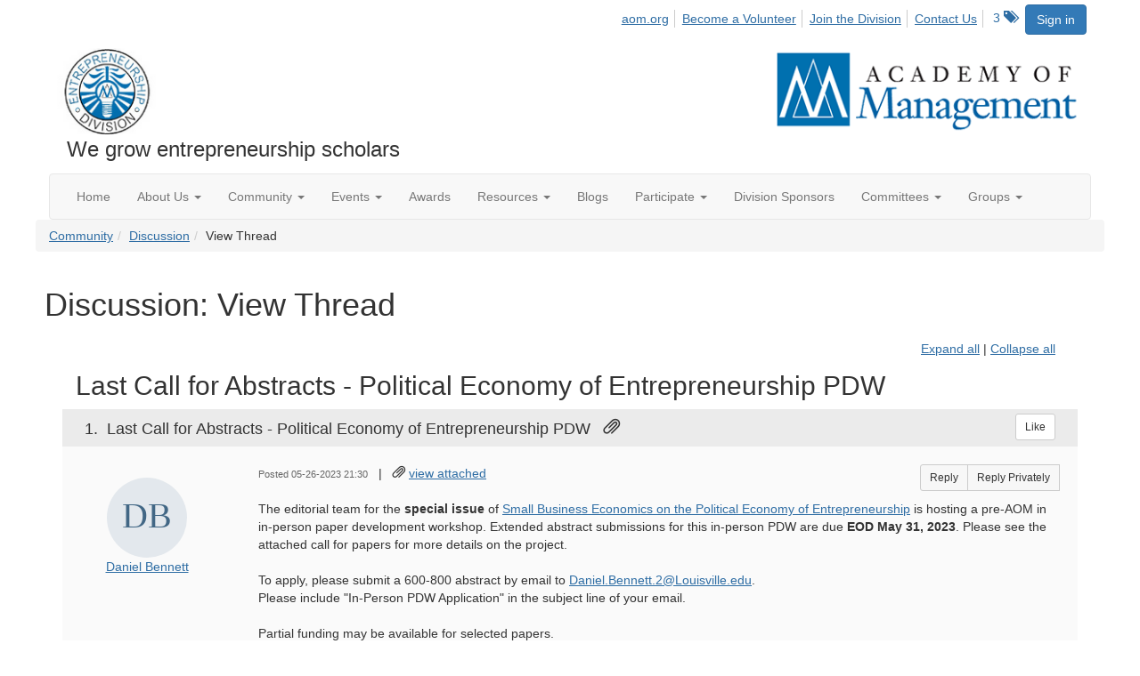

--- FILE ---
content_type: text/html; charset=utf-8
request_url: https://ent.aom.org/discussion/last-call-for-abstracts-political-economy-of-entrepreneurship-pdw
body_size: 70006
content:


<!DOCTYPE html>
<html lang="en">
<head id="Head1"><meta name="viewport" content="width=device-width, initial-scale=1.0" /><meta http-equiv="X-UA-Compatible" content="IE=edge" /><title>
	Discussion: View Thread - Entrepreneurship Division
</title><meta name='audience' content='ALL' /><meta name='rating' content='General' /><meta name='distribution' content='Global, Worldwide' /><meta name='copyright' content='Higher Logic, LLC' /><meta name='content-language' content='EN' /><meta name='referrer' content='strict-origin-when-cross-origin' /><link href='https://ent.aom.org/discussion/last-call-for-abstracts-political-economy-of-entrepreneurship-pdw' rel='canonical' /><link rel='SHORTCUT ICON' href='https://higherlogicdownload.s3.amazonaws.com/AOM/4be922d4-e053-43ef-82d8-1477d30eb978/UploadedImages/ENT/logo.PNG' type='image/png' /><link href='https://d2x5ku95bkycr3.cloudfront.net/HigherLogic/Font-Awesome/7.1.0-pro/css/all.min.css' type='text/css' rel='stylesheet' /><link rel="stylesheet" href="https://cdnjs.cloudflare.com/ajax/libs/prism/1.24.1/themes/prism.min.css" integrity="sha512-tN7Ec6zAFaVSG3TpNAKtk4DOHNpSwKHxxrsiw4GHKESGPs5njn/0sMCUMl2svV4wo4BK/rCP7juYz+zx+l6oeQ==" crossorigin="anonymous" referrerpolicy="no-referrer" /><link href='https://d2x5ku95bkycr3.cloudfront.net/HigherLogic/bootstrap/3.4.1/css/bootstrap.min.css' rel='stylesheet' /><link type='text/css' rel='stylesheet' href='https://d3uf7shreuzboy.cloudfront.net/WebRoot/stable/Desktop/Bundles/Desktop_bundle.min.339fbc5a533c58b3fed8d31bf771f1b7fc5ebc6d.hash.css'/><link href='https://d2x5ku95bkycr3.cloudfront.net/HigherLogic/jquery/jquery-ui-1.13.3.min.css' type='text/css' rel='stylesheet' /><link href='https://d132x6oi8ychic.cloudfront.net/higherlogic/microsite/generatecss/0b11a09b-228a-47b8-829c-54650f2c9577/614e91b0-c4d1-4ce6-9ba6-9f191d3c8204/639037110474570000/34' type='text/css' rel='stylesheet' /><link type='text/css' rel='stylesheet' href='https://fonts.googleapis.com/css2?family=Lora' /><link type='text/css' rel='stylesheet' href='https://fonts.googleapis.com/css2?family=Sora' /><link type='text/css' rel='stylesheet' href='https://fonts.googleapis.com/css2?family=DM+Sans:ital,opsz,wght@0,9..40,100..1000;1,9..40,100..1000&family=Lora:ital,wght@0,400..700;1,400..700&family=Sora:wght@100..800&display=swap' /><link rel="stylesheet" type="text/css" href="https://d2x5ku95bkycr3.cloudfront.net/App_Themes/Common/PhoneLogo.css" /><script type='text/javascript' src='https://d2x5ku95bkycr3.cloudfront.net/HigherLogic/JavaScript/promise-fetch-polyfill.js'></script><script type='text/javascript' src='https://d2x5ku95bkycr3.cloudfront.net/HigherLogic/JavaScript/systemjs/3.1.6/system.min.js'></script><script type='systemjs-importmap' src='/HigherLogic/JavaScript/importmapping-cdn.json?639052259190771384'></script><script type='text/javascript' src='https://d2x5ku95bkycr3.cloudfront.net/HigherLogic/jquery/jquery-3.7.1.min.js'></script><script src='https://d2x5ku95bkycr3.cloudfront.net/HigherLogic/jquery/jquery-migrate-3.5.2.min.js'></script><script type='text/javascript' src='https://d2x5ku95bkycr3.cloudfront.net/HigherLogic/jquery/jquery-ui-1.13.3.min.js'></script>
                <script>
                    window.i18nConfig = {
                        initialLanguage: 'en',
                        i18nPaths: {"i18n/js-en.json":"https://d3uf7shreuzboy.cloudfront.net/WebRoot/stable/i18n/js-en.8e6ae1fa.json","i18n/js-es.json":"https://d3uf7shreuzboy.cloudfront.net/WebRoot/stable/i18n/js-es.5d1b99dc.json","i18n/js-fr.json":"https://d3uf7shreuzboy.cloudfront.net/WebRoot/stable/i18n/js-fr.82c96ebd.json","i18n/react-en.json":"https://d3uf7shreuzboy.cloudfront.net/WebRoot/stable/i18n/react-en.e08fef57.json","i18n/react-es.json":"https://d3uf7shreuzboy.cloudfront.net/WebRoot/stable/i18n/react-es.3cde489d.json","i18n/react-fr.json":"https://d3uf7shreuzboy.cloudfront.net/WebRoot/stable/i18n/react-fr.3042e06c.json"}
                    };
                </script><script src='https://d3uf7shreuzboy.cloudfront.net/WebRoot/stable/i18n/index.4feee858.js'></script><script src='https://d2x5ku95bkycr3.cloudfront.net/HigherLogic/bootstrap/3.4.1/js/bootstrap.min.js'></script><script type='text/javascript'>var higherlogic_crestApi_origin = 'https://api.connectedcommunity.org'</script><script type='text/javascript' src='/HigherLogic/CORS/easyXDM/easyXDM.Min.js'></script><script src="https://cdnjs.cloudflare.com/ajax/libs/prism/1.24.1/prism.min.js" integrity="sha512-axJX7DJduStuBB8ePC8ryGzacZPr3rdLaIDZitiEgWWk2gsXxEFlm4UW0iNzj2h3wp5mOylgHAzBzM4nRSvTZA==" crossorigin="anonymous" referrerpolicy="no-referrer"></script><script src="https://cdnjs.cloudflare.com/ajax/libs/prism/1.24.1/plugins/autoloader/prism-autoloader.min.js" integrity="sha512-xCfKr8zIONbip3Q1XG/u5x40hoJ0/DtP1bxyMEi0GWzUFoUffE+Dfw1Br8j55RRt9qG7bGKsh+4tSb1CvFHPSA==" crossorigin="anonymous" referrerpolicy="no-referrer"></script><script type='text/javascript' src='https://d3uf7shreuzboy.cloudfront.net/WebRoot/stable/Desktop/Bundles/Desktop_bundle.min.e5bfc8151331c30e036d8a88d12ea5363c3e2a03.hash.js'></script><script>window.CDN_PATH = 'https://d3uf7shreuzboy.cloudfront.net'</script><script>var filestackUrl = 'https://static.filestackapi.com/filestack-js/3.28.0/filestack.min.js'; var filestackUrlIE11 = 'https://d2x5ku95bkycr3.cloudfront.net/HigherLogic/JavaScript/filestack.ie11.min.js';</script><!-- Google Tag Manager --><script>(function(w,d,s,l,i){w[l]=w[l]||[];w[l].push({'gtm.start': new Date().getTime(),event:'gtm.js'});var f=d.getElementsByTagName(s)[0],j=d.createElement(s),dl=l!='dataLayer'?'&l='+l:'';j.async=true;j.src='//www.googletagmanager.com/gtm.js?id='+i+dl;f.parentNode.insertBefore(j,f);})(window,document,'script','dataLayer','GTM-T6C5DB');</script><!-- End Google Tag Manager --><style type="text/css">
	/* <![CDATA[ */
	#AuxMenu img.icon { border-style:none;vertical-align:middle; }
	#AuxMenu img.separator { border-style:none;display:block; }
	#AuxMenu img.horizontal-separator { border-style:none;vertical-align:middle; }
	#AuxMenu ul { list-style:none;margin:0;padding:0;width:auto; }
	#AuxMenu ul.dynamic { z-index:1; }
	#AuxMenu a { text-decoration:none;white-space:nowrap;display:block; }
	#AuxMenu a.static { text-decoration:none;border-style:none;padding-left:0.15em;padding-right:0.15em; }
	#AuxMenu a.popout { background-image:url("/WebResource.axd?d=YAYach_zykzn7tRotFpEUkbsD172h02yCvO1igvr-bIsZoU4JjYQh3Mmif0JtePtukiTwzH7rJar8B52HX_wsZT9ggd3MYCqoWrSxQqbeuQ1&t=638628063619783110");background-repeat:no-repeat;background-position:right center;padding-right:14px; }
	/* ]]> */
</style><meta name="description" content="The editorial team for the special issue of Small Business Economics on the Political Economy of Entrepreneurship is hosting a pre-AOM in in-person paper develo" /></head>
<body class="bodyBackground  viewthread interior  ">
	<!-- Google Tag Manager (noscript) --><noscript><iframe src="//www.googletagmanager.com/ns.html?id=GTM-T6C5DB" height="0" width="0" style="display:none;visibility:hidden"></iframe></noscript><!-- End Google Tag Manager (noscript) -->
	
    
    

	
	

	

	<div id="MPOuterMost" class="container wide">
		<form method="post" action="./last-call-for-abstracts-political-economy-of-entrepreneurship-pdw" onsubmit="javascript:return WebForm_OnSubmit();" id="MasterPageForm" class="form">
<div class="aspNetHidden">
<input type="hidden" name="ScriptManager1_TSM" id="ScriptManager1_TSM" value="" />
<input type="hidden" name="StyleSheetManager1_TSSM" id="StyleSheetManager1_TSSM" value="" />
<input type="hidden" name="__EVENTTARGET" id="__EVENTTARGET" value="" />
<input type="hidden" name="__EVENTARGUMENT" id="__EVENTARGUMENT" value="" />
<input type="hidden" name="__VIEWSTATE" id="__VIEWSTATE" value="CfDJ8JEeYMBcyppAjyU+qyW/thRG0mkVcS2ob2wvm6acNTfHJjUgGzCvd2RIm4Mx7Kn2lMO+V10yG4wVB56j1diCLkDfMTTkZDX6smmL7WV/P1+l3jqSLEKbpPJmMhEsh/2jFEztyO/YjXhJss+Ia6Yd/SZy9kwfvFdQskGVBpY33ronKGd3gUUuvUWop95v6bENyuJ3TastfdDPqf1pM2gYQHp6+OByd/G54YN+UidjV5YPu916k3xSjjxWzTchqlSZB8irc7XTHbn4L/WpJcEgXm4u+6a/H9JbeHO1VseG+ADvj5bsxx8nJEo+AquezE3q0TC9E+qhoPjlQFbMN9s/67TwSHiLhHsir6hy6944cX+7nVXBFxuexZMCCuuCh3f+S5XDY7Y1/fIApi0Hn+8h5vG4YZFUtIDqEmjcKhvGKXM4qwr5l7JDUTGy6rjluJjPKvY9w3PUJo4iHKISk7aY6QoVQ7XXTC7nasSRjubFUvdagGVx1sp7qXCggai1VlALvJzmqau/FPgJo5Ahz3pjnygjLuZeZU8Ta+eQstRNArpvucINfvAakvQFNpNBBH9lY5KJR0BvqscgGOAxe6d8j3Mtzqg35Z4PN7C1JHrKYd8mKpEyv5wa9SjJK1+WSnKUvmuue7JefBpBYbxwaFzAlFVxYit/fEIR74CZAqRr1hRTtNUbTzSaIsM+fXKkrKfVH0ztD7SgNkBOaAXriW2Kbt4n+HY5T+G7RW9zSKGujpNiJc9vtfkumrGn7VbhiaNnyCxNr23nKAzARDdSQYPg0RRDE3Ii3i4J21fvcmbCyRmpitps7gu4nZTEuJCtYQlXDVjk0x3Z+KDswI1ShSSG/P/mwujZXwC57bil00wRkbIIKnX9RyMAKJUC9ZoY//K+CaT5Tmf8ujcNcv2GVsiVpncebcgp/M158SgaCQAe35/xSZqrpOIiNUWk6HrMVatcS/IYqQVd3FY4JGixp0ShWQ5S4Y+CGyR4ebgD7TyRmYKP5JgTSoY09HvcsPT/[base64]/hYmd26IlA3/CRYuFAWrCPchVP7J/MoWpj1wmMitpNEeQ9a2JyxeRPNJgVbkJsJCjAuFWlue7RwWSrNH2mnN9pRBRdaZ+9aNr5VxhEUSE36iq/ww/pLL9sM16WlTO8vk4a+Vt07BXbQuntZ3dmqZNA/p7cIUDjdequKU03PBYkfGiDVyUC1lKSXbiOSmDxEYheg/dKBXo7mfFjjNaYbysxMLym6WrDy6d0VjxoVgUtLQ0krZOjrnQGQ4kQqs3leAB6LVB1X6M28/[base64]/0yll7OIKC183jVxWD4Fs2BqJ1IYEbBbwoJQQ5dL825CNQ0pwl+8YLD1WRUAE57qzF+tKoxZY1r/W+1rcjQT4vkthfAMB4QFMsiPpa65ulUNiY+7fYEvGSma217a2/1AbIFzgHusU1dZwF5GhRSPTqJfat2Y88G8SoyeKD9KidK0ULd9yLRZm05d8fQRGlBHc7SiLBETBtra19q/FLnc1635Pz+OdBXKLKrvf7igq+oDp3tlRR9WvrM9CDEjMrkV35N2BWkqxXFUIedRnPeyZnHBVHg71CQ8wkyTNjfGamDb8sPFXc1h/z4x8AAp9MfKgpZmls8MUqU8AkFQ8s8+kInY2taN8+x/[base64]/nwAKx1dfEjD2h2w/HdOl6amAsQVuPgyJ25lW0k4H+BMdOExMpzMDhLAwXS/ETtH+aUQB/oWCPMwgm5Dd9UWwt+hQnMii/agxBtIbwypu0TI4Um1daYI9KhGWEfVBfzG+Z01XSIaFkUqa4qXvnRq1KLRDzN0D8HSMQFwOJaoUy/[base64]/[base64]/I1wYzoFxl4DueKct/rfazGLS0otFKumaGmBnwI7rEhyNfsqiv6+eRiKyTNFMDlykHvVeHJ97lOHY3yUQZYo1br3SHOyjVShQj82NbmOz9ymVdf63HKZLDymP2TbbViuGwMjgH+jQzqO2vEFvCJc5LwidBrDKrGtEF6W0ZmRQBc20irLGHJ9z+JKVk5ANSAJE8FXnNN6ZkSXHk/smT7EGlRFbpya3fOkyQ2/yTWGJ7tQE1aHQMbSH+9RWrqdWBa4fg9nVlVhfe+lt+IIYp8OXgoKMnVSNCQV4IHpG+CGGUDeC4NdrGksPLFRsRZDYGERJwWeSyOAIEmlcwsIUmfTiU0M2TrfQqVSfiHweWBKuY34zRpyt/km1TAqR268aemZ4QXsj/Tf39lh3Iivw7ad1txAVn4cki7rOUL8ITadAbI6u3Wj/3t37dfFrU2uKVXMxcc4u/4L6BTOIKBr2/fvhskPmTb3zkD2ZQcjV1KVen0URpAkiZXmsqYOehlMPDaDCcgPjA6fjl6Z1m9fwaaBg1IJQn3TesonD5fFvIgqVeZis8QpawwVhGpvENhN2fCSaiBeadZyYjD8uHwEKh5FewVOoVwaWJW14g/xqkXAIDeDNnyDeqVKCuI58+3VM0VipA0ax11cpgkx/HRYP32s9min+6et1mUMs40NSTHGGoTFPcgEAPfF+QC2M3qCkfgUY2/PEZStNcLEsEuiQk5CP7RcVwWVARRfiNdxpbJ2N6ezJosbnPSw0Gr/RlSAT6urZlyyqds29057xkafHdvGsF+HrIhSSEWQPC2EIqX8JdSkcMKQ4zm2nkzv/8dARI3hH83TPqHF/camH+VKWoc3rN21YzAj1u7KBBU9ShQPgXZhI5dXU/vsdmgsRah5oZ4F0VICzxp04ZBu996fXkLecV8OLnDUbH0+DoqBZ/jhg9PTsX8gn82Z7PkoMnH3hiOuUBx8o3D259U0n5TPu/[base64]/2QTxud0Ecyjikzb8PLuoUIQbbBGuleybfvuAnqQVhFHmkYIi+Y472rTCUP/A2ekESWtJl1WstFyCTcY3lXpDvXD5fJeRoNPqljX5q0sBktxoGB2xxHFzOvpjxblHetdWBx764HEqrOHbX9Vca4iz9dXqw67gSu5T9ZIOx7uqeKla30xAPdC9bn2OKFEt84v1Zkt1Byz8HCF4Sd+ZxO/KnwW9iMP6aDz/ewhjHH4Te1OWRrRPC3B05EivwwGaQy2CL904y/[base64]/RHslaUCwf5D+vuWt8K0EWTJwWaS7CL5VMWDUsiVv2tvUUpj8H4xocoHBHrqGp4JD5HX3PtW2wGloiddSoAWUGx9i3E7C/UhzvYmzdp5j/YGlMqGZoTyxjfiDM+Oua72xtfjRWNNxiEFJqamwph1/2xR1iHFgtyRIjHmDop0aoZfjVHzOJTOGahVxji+GAmhb9adJEKaiVj9YwQDFKd4S7E5jivFcu1lnCSin3jbmFDyEMtUgRNoqYQClQ1txv1lmg5GYn31FD1UriQLjvMpt/4NEoiIzGov67xUJxP8k2XuntTVoptkM1B7pwziiFLvfoyGm2sC2J+zuc3tdJCPlDOP8rCMz3/3iWVk/XzbSMooNUaEeh7mFUmLz41S37+KFtgWLZoOb9H1Q0eGzDyR89KS00T4MfNjBxpODrULvBFA25nGZV4Nq8RjXfSGpxfoFXomHC9ZH8K7/Q/ET6oiMrC2pjKiCN9kIz0yQlEq+esJnKPQVxqk53QYD5OrZPoXlAvFLlnF4h3AS/c3VLwdBPD31sf1Cp6D8uyJLGzzrBryDS27sYGCOUDnl/rq8zSnj7dqNYuyEYHy+/yMJkMAqc3Z4XvpJo1PpNVxFmwYLZnz/L/IFa48fhlKZ9f4cMglQ24Ppz9WxXtRc+UDDlKi1rR97RxJTOUR53UtHo+aRiCt3lUSju/alcx84Ao1Ol2En67BEsSl6UuHhEjgPdnOnwLY0KCMc0m7VEzaipmUQOI2xpCXFELu0YUEFx03UDjUjL1moNgyWOpMhC0Y/QEg9QLYuDVuP6HZmqj+yVY1n9MMXQ0hq7m0IjY6+s2QF9IUP0//H5nnsbstyAZ4DL9Z7sspWm9dHgMI/sZzGHS73i3r1KIvtqlJXK80jF56axO9AVdD1zBkYXpzxr6S5U8rQyfNh+DTOcNMLYkWJMod/62kf3rGPMt17uejzpm0Rs85CGtRjbi/9KEIAZxhF56rmRVKBqnoge77Rk/OTD8OoMYoXZFXArV+BMJP4WOD6GGcdAR8KOe5svM2xmAvfhqJQ5FYAU1BRlrKIrqqNPsSdyqEOsemyq6CIU76AlsstxYZIzaYMwkliWVvHcyd4K5eI1lomhvih1TRmBSZ/LwG+I1gNYT/CB8r9ImyHt9kaitMwprNQZ9Lw3cVnICIif/vSUyhmiXXYFyX5alwC3YSKLxjxNYEJ07f7cAtcLdF8EVvwpnoiW2FcMyJXdlnjHgHKXmKO8d6ZLTUgbxfGDAGhdymEOW4oO4ipfw26Elrt+jWH2HgvELBP+oPF2w0ZZZyavgjH2OpMz2uvkTTz6u0yuclSNUfu8IoAMrWwS4uFNVvsRnKVVW5qrL6n0ea/WlS56jO04PxVcKCAgeyZl5KgTVt5mgo+YXO+nTbuvvOd9xnAgH2EPJ6mMlbk//Ha2UI3dDFooorKQySvOlxlbLDpfiSjKGA+Y/BdvDZ3dllyRvEDSMtYczZImapsVJPyNPnGMTeobAcR58l7GCFWs6aSi8vfmOm5qv0bHFIXryUnA81uBHBBnFr/gjj/RZpeTM69n8zx4sWcXQT0MDv2VqXv4cxl+pMmW33CRcgsIfuUnwwmed4ssIRs8CDubSd9w/L20NqD0eeetqcDaitnlbPunEyeddIygrK2+w/sz6kI+mlWp5HLhcgfu3WzOeKFIOhGaI2INC3K4JhuPIVtiDqwjGm0IeDD4bIfuY6dPmsR5LRbmJfD3lKF5Hk0T79mH+arATDicbdADBvKAyzWoKrMjTAkGYWmaw4iJXyAu31qNiWVeC8yLGy8uc5sskM7KM1ArjwI2G2gXOk+SQWmyvI3O38YEyhm8oA/+QmuuDebi4He4PC9VfPkhTb9Bdwytlox2NWW/asSuaKTgrMoTGTRM9VZYo36meUmZTH2ggWpN/tJ/nTDos0ekaLYUFSiQvyDhqy5EhjDnDd9p02NFLW8pqkTsTXTKRxu1de83BYGoMoXOlpcU85dr5WGW/m5SzNeS2gomsai+XQN4DD3paFJ984seJrQ13KfU8W2PNwfQge30/NzvrRLT4oF6qtEmY/8A9aSXTKCyEZuBI/awMO7ljbhcxHmp501dtQqPwZgWu1GPjjq60fm082ZTnops6zt7McSewDnzfX0UHsh6uQr48cdsa/mgQpVYt9p+PdUIcKkdNERYFmARKIBpdLFWXzlcgmTX1hMhlsY2SnQPFIOWAgYtuzA6KJ6DQi/MWrbYXrzpvY9whz3uzUQ/[base64]/h01aZkuqLqsbz/5FxACWSiQs8s4pHejqFY+hFLnOpETk70rXkowfFbYsFCwNX2jL4MfEApGQJscReGSiOLBA3TgAtfvdCAgognSLcw3z6znhdK/G2U1aHdH9K5mp6ZKCzTE6J+cvK7Q2yME9ncnfHRC1p7PJtdh2Uv7r0JIoJXYDzXvxKgCx2h2aO3aRNAZ1JXjXOJRICP5RiTgtzyTroXShXPonG6S+f/Abq/tShNovq/r+4lGMP0L6tXwzT1x/gWx4PLakrlbjHzCUR9kltzvRFdhydK/rKI3UnXxZLm8pEFfxp4InoiJAzPV1LpjH3IduOyR4aPdthXDFuzCfw468VIZYSlqGp3lGQRmQw++0mIleK9yDt/CSHq5gRrkQvkC5mJrjjHy7x9cGVafLZ4oZlAC/01st9nR7jvHywit+dp1mFT5cjPjo7vLU7kJdjbcb7+CcbYtitMzAQjdv69PqcBU4/NrfpQYgqORp3iphCY2cBFzAEg9/70AhThnkgF+EfTLPhw+wyfEcuP5neuilpH7k+es4aBhcksIwTX6I9SaZevOn4+eHPfx9Bqarue28G3oAXKfhqVBcm5lhhJ8jorr6x6sKHZWVnfqp9Z/qKFBZ5J93uzU75mTdcbAWGo5+PgJwrsTJnAvCMIvpsmdRmkD8gEw3Ib/[base64]/MZXgNF7RIkdVELIYy6Wzrp71zdeiD+SMPJeSjbehslxFPXimDnfmwy7y2a3L+iKHKbOmm6bAMVA9vXVWc8xJbvNlvtVajOwYnHwhrYWnDXKtCF86kWNf6W67MTq90qD+gJRUVNdMa31tmVDfBrR347ZdAkM7/vS0n8bT97+/DDWUp843MyRe/TmvS3eX5PAeA/lj8S9XpHA8YiLZsErTcpcShp1dkOccCG4yG+c+4mvsfVIPAvHXJmvrDlL/+cY7P1Cm87BIwS2h2QS+bK/duYeSQHMF6z8WiMJYrd9T53Y4mpqv1HY2OpgO+z4XXIi/uSaWIpL4iurkp5KaAMRcxs+uf0gYtNjZBEb10NgQivIikOoxExyXt/flu0vJH38K5tXXx1T8FIf68aQPiILIanTzKAvUkJkDM2ktZpuZnBR3Wx9EjH0OjaEF5I5JBnZua+d6dciC3fIhriLsw9Fqoie6/wjCXopg2YE9eSZgiwigITXo4XVDutVKD3pXas9qnrjcLKpFMVMjCAaZT4iciHjmPhdIDTc1Fc5Tjp1fU/cuTKChzQLkyGXUsgt5iWBF2nEl8lCxbeg+n6usAQH0owt4ssoUfQGf74AgKrqzjc6KtidAYZ//+Lnm1YeBhEhV2hrHrl+d7HPmQZjCD2+d44LZ1JeUzaY864NOTpyQmK1IZcR7s2PgCy6HLnp46Iii224l/jDkPTaqFWTchK2/RWaIy1i4/Zic8YCazYdzZP6nAa9gqNsxkAJmJ0512wHRF7QXhqkDCjIkg6YJg3G5f41PpZ8peBm0HZdQtMdox1FcT3Cl+dGXQNhSColXEzKfZn2cGRUc3UDI2Jd/6XUZuOH+KMaDa+tEBB2nqzPlQ6r+6jwZSN50gnAKatN+MOjrYVy3YlwNqa8b0ZcFLaT5jk15cIfb7NHwIIiQBwxwKVcDShejrXTLepATZVr+2tyXYJ++it9culfM5u1iuBXaxBuFrcwkwgXQIVZxcN4iAsEBUDLn1iiS8jKC41/VZ6e+S521SzROZZ3G0nfWsLirtYCwPzPMxLAXV1WjWLKXH8lIBoF1uAhYZKK5xBhC+n4/Y8oCC4oFNHJsMgT/CHbBplHqX5pZOG7RT5/qxXFFCEOKjJqTOE+p75LdaH9/BYHW2njdUysp/z9qVLlgYL+Xy2gfr+FgVfo6tITWZ6PfdbPHkoIFP16KkBxNdIjsmmC9BS8wdQx5Gm2S7u+lWLBj4X8KvCGjUtY+eTATdrcGIDAhwSQrNdGSM+JeKj/5NqfhVDqfKD11Tlcqo2l45BQIBavKis0qV8t1s1CYooXRMKo1ecZP0Uhe/roV68VLOlEHIMwLdiRVXnO2n1XUA+bpJWaiI0m9PWgaHGk6RdkJGIdB9WCrIQ4FcTCDUy9b8gK1s4oJVVWCufOjpWxIzQvdtD+uHM6XEF/a4Rf+nTBBPb4fmEtzOJkmK1FoYNkoOqtRntrfw1S2Rrx7EA5ZlKfYTjHNZNMZokz1XG1TYQE2qImly0gNDNm+xVIQVs9qBqks2vY92327CJrzzvT13DD2Dpchq3AEiWdCeohmxyAW3yNb8HDmdt1olzfuBvbCBoWppNbICxOYs1rPyfXA2hptFHOb0/4qsxcIxETIlXtosn57Yu64dK50HzvhURzhAVW2S+2/CUA3/1eqLyrdJhjwkG9H1pDjjByORboRZnCzLRwvX7Bn8pgoHhwe5njYobV2s0Ldit2b50Gdw/TtuSk4OKUCzlXlMiePI7DY8s05bCW8UU1vNOy283NzBahLzkBWA+mGkeAJvJha0wS4mp2MggUJX2yhbcRcRp67AqCn94h+h7wxSMBGiJxvBEoS7rmXYGvCWuaDEcvyu/S1k+YM+1sUAFgTnSKemB45U43whregamYIzyiTH6W5YokgZsfV2TwspNlm0DjmliszXAk2I2mdzJLuQIYAqppoAhHEMtWRawyxmoPYu16dMwJPDI1AAXy799ZB71DfTaLbCelxtXvbDUfTBWQyOmd6BESBVnTJifpZTNv9hqg5USR7i/OFuI/9oDn9JUZxi1vMjXfXRPpWKWgmR93Qm5fzFV8qj4GhVwhiI2SEl0pOKkyxnTEgS70dLxEIAzLtx7kWMSdY+TDJXCTwnV7eEpMkJV4dLWy+8mjWkaUudeSnGfiU+9i4d/6jtfoaR8bdmoPvRHeZ8FdCGteRPE4GgKsZuxFEliH2+uj9W8Fn+kJY0/MMyJGPGtWTY04nh7c9p6kmKhyWiJyV+/VIq0UFI1aP3OBDtV3MelYOIKPDhixkxC4kZR63301Kw5g/HAVJ35Q4RMImZpjiHG6/jGE+kZ3I+qRCp1HeIc6mMDajPPMTcLuviMeHQwDhImn9Hkc0JYc54pVS1YWW1bMScxSpByh+jGm5FbUWaJ1dnKgqLcSCQHMLfy5SgEsA+J5J1Yiyxm4Oxobl9nzW/t84TZf4RpA3MSb8LyKsAq+VKJsWkQE7gx1fUWwknTsxIPGEvmPLsAIrTePvpmxmJKizY5ahUdoyZJLv0/OnrJGuuUqg4BPEEJF32kiv2jKflPUmWH5T0bovevgrTycpk3EThF1Ke7QGdmpt2nOcwky9ivHgzcvEsKUeJphQR+Ty8OTVduGLswdG0a2R6KjAx1+v2i/O/PVusw2elGW4J6faUMrClSFVnS94H+OtEDz7pFDniQ4UQePlEph0e8E4qz66uWiK5yXG9d+GOxeZCT3j0e4XlbgcQPtL0Ebn4Z7lbqY8w8euQhwTC+0gDYzr8j6fmZU26MIjfUhGHQLzZoNpGZVqq42pnfnjwjoB1T/mHnldiks9+rumTL4nXdDGyw5uOCgRWMPvmeCOnQCYE0J7eE2yT8ia4a+giouDkl710myj3ePMTWcWKv78UxDO6mp9qbO54XhJvonmvbVekC73HWAYFDfovTt0KFJDLl+rJDjIyerZSytKR3u68W8dnKo++/LjUQLB7Fet5gfiO1QI+B2YejE7YePJYGmDnhW1o21aOiIFxGaeORcvZPvLVfe7tSeUwPP4uA/bysFCFj1l2ceH+b1B5cj+ID79VmdoqQ+1OZ2BZuSpSAC6NSDmpSAWkzbX+qyJ5IuhSxOqLJ8GySRKTqozR7ML2uiCXasNng1eHrHqY23kFnPzzO44TImzkpSz995Xi0GiYCahw+4/VnoPj3RNlf3EJf8otO8xokZgfIspuCfRjGBGB3WvudwTlfBqC9IA+2qO5EWAcLkcSuLWtx8LnSprFRYlJEKX7GrybblndkX791/axDYqpg3PF0+NZe4z8RW3RcirVxJQCqZh01ATr/4oGTHe5Stx9LFn5CKKZaNqAOubMizd5v3tRLgRsFE84Svs7DlexHYEXAG47fLPRNeXf4Po/tidBWp04FLUsaCWfeCDyBqlE0sbeboObOX15J1Kn4qIpcPNjDtzk5xQUSWXDl0DT6Lnu5kq98R0MYznJtWkAGRiORtoyc1TFwWS9+Ipoh6DBYRsuuB220Sd9yWWYdK2kakt+udH7AAPbBnm+Q0eAAibKwNiWiToPlhkCw/QPZqCVH/AnU0jhl/cSnYcAGS8YiOAZf0S9xvQ9MgnL9D3hMTtxftAD8Cu9VIsw7MNOdxT4xzW2S9R8iCerdkQryRYRuprbDPddZFu8rqs44swqjUVLYc0tKGeNgajigGInlBfhJYYB77yZt9/imWDUsENSREIHs6AJ6O7JFxg1MwrX/WLXSCFOhELdKwYB6WLg0iu7lnJKXkgm66tqznyPLAMH5DhusH25gx5JrY5YL92k+MSJLCrerqgIY1EeUDljfRwEZG7Nbn7zpqn9uf6a2tqnuJh5ZPuAWNxaBDIHiSsBkF35pwOxbDaaEkaTcmJ+kYfFEu05K/egLfSH5+RG8rLf94UN6ujPtJI9Y9XGbrNGR2+ZftPBh1ai//[base64]/TgQ5L/L7Kr2Po3FXWe/l7Uva+qDHwv6X68CheGnQzLKL+ktZsRy0rHTvJfqtKlwXIHzhDba6CrIfG2xkJtqDExNYmL1/TIqqUAWcPANOLthuuOCT26bYI7JvrikC2BIOM4h23mQ+rabTV0sF7jJDPMHkacrKQOnDv/NoqvP/93ez1jiSJQsDSZQPZLeFXjgbiAbiXgkLO3o0GUF0+U92SL0lvHeiuF8AALwRFwtxRp9RE62rFAyxvOez8jHmo+NVOW3AFfqIiJUf9hWPoaZ2lkOZarHhSQubVyDyd2e8vWnbNJHZCarZJPMXU+ATFQxp6bMSykW3rlmt860voj5cxJq1s8Quh3Grgtm7Brg99/lIhlIbMbxNKRILw5D2eq5PdIIFxIR32GcDM127SuHVcDqAqBLIk8ZdIQUNfdGpZq9qcU/[base64]/[base64]/j4MmYgqDWYJGN4BS4QMyCHJG/T4cUKBPZsgrEWPnSEabz/sa7HaRMFn8jPkedTLQRMqoOdHRVNIxiPs5/XJd6zdjxo2uprjierXix9B34x6BAJWQvIjs+3BtHx/DxNshclgm5DqpzAJTromTmYZ/ep3JtnZy4TnDbwFfEhEI7CrWs87+lTC6d7jD5tDgeK60MLaGfFye23/FMhmH7B+q0ODtBbJUqZcbJhB05fDy6lj/Ila9Lzc/eCi5myDsadLkkOnuHLAJMizeVx4GXhx9usgaRqzNbvmtTYR92GXPb7niTGo5lnp31HrJefcURek0pKfH4SedG8BQFByst/qIon2gLUlUzN7dyMDAlpcC3+lDLdtycTdNI1jNBBbPBnXpjWcZeH5zLvDizpa9MzBaD2e0mS3oKrxur0uGFDn99lph8B9E9aRzpf8pk0J74ajmHl00SpCq+o2Dv+DokQ/sXni5pE1hBdeCGJMwSJ9SsEXhx/zpMSVIHzl4trHGckcaNt1l8CsPueDZXktOHMfU6BlAlC/eVGwghQ3DpMGh84uTGjAxfNWBrfRWrx1pM+QwiFEG4goCW7u3q4EgougBVL0DeZOxe2VGd3NPGSHC2fyA7oeGzEZ2Vr7UROAtXNQVF5oBYwwYIHeESwFR/yJCXV9lTiHnd9RBXbrHqmE3gBpz0d8fbTLKMre+sihyWK2tirexK3aG8+KetPRROM3EROyXetRLkmdsa5UdHGc2M4GAB5ux0/zENacDFRD8Lvhyr08o0/1zkSoC01H+xQqkuIsEt1ADugtWSREAH7bkOUslc+fEWjFFoHh9rZZjRVTMakhZgGmH9xvE/wXCMSvELW+oscs7z/Cw4KFgvtwTU1bG30yZweelNmvWLImESPrdT1qekkx3y1Ocm+aj0TUubI9YC+b8QyHHr8qGEevBeGWUtLQsXOh0+XApS54QiDBrHDGYsp6iwuP9/PeDJHVaIpnWwUvt1n7cwXqiINnosv4UqGgbunlK/JMFG0XqTQrwFc+Yq9F0P6WuUSCCZDRn/yxfk2J99UCQE27C4h/UuzrW3ViPbawqFypq6d7K8VEMaEPvrMNoIQfrcTeJRcshdxLt21ANMnfypB9vNkCt5Z+7viwWeFJqnkwiP0VIEETo9XqFU9rfmCR1A0vn+ZxWxt4wi8cKm87WgDfQZkFbLKmDTZ4HUdslpqe/WwXAgx3SG2I1wIRw9T0m6qVuOTeg1jF6Jt1w+7s/lO4iusORTXNtyBdZWUbX8aPbBODLtk3c7SZRoByiyRUl6Fha6gS6Dw1AtPjsYUphh6OPHbbTVbpew37zPn+2fVtH5R+wK6WUC0RkqlqitvAayHDvFCTbR4xc1McvkWR3Tkp7QgnQH2ioi54K1R9AyV/Hj6H5OL2/RutdIoIWyOJJ3cb0q7y9Bp9/K3AXfqFN5dapW/D+0+SWUxjcvwBVCRkxVjvXBrUXBmjVpKOOmEZqZ65nVI2xgD+0kk6yDZwPetO4igmBWZzgY+pmUexBTJpC/xgM4jmv5YTlVTwMFpzsfRSJzjvz8+EDJZwz7c+nc8oz0FUB5Jmfly+BOgoXZs5vMys6+bVeAN7Ndx8pC0LdyakiAl4ibuzLSb5a2IyYgfw28MFY+qqskoekPuVP3RmRCA2a+t04itpcNUw+CIrfnlAQ4O2dBZIvJzezwKppTz57F/0yebRVihcNudbXn+vQaXxNhrM91yLmUd2HuMWNVrOuZrLxiLqW26eI3/WMH1eI1GDB9HD7BHufFtvznNhF6lxFGrsc1vNgNWgw/2Czp8DMwZiOfOL+6U9+6TfrkoMPXk5kpeCsxFg+3HBSG4tb8cDU2+r91abyfN8KxnFz3df2ehnGKZLvsgCjRJSqFVwQ9q9bbmZ970OxiWqmKdsAazR5wd3wzYby56VgPQGCRT8kK6dpWvi4HrGWZmlQ3E5qMNG96Y7bQ3V/JMW/3wgjbFjBJ7lOxVNX9AEs9idzAvoeKLmVCFJ4FdYPlU1/OPdWqkILZcFwK54JgxI9ruZwuBOIdbWQtfvR3a3SRzc3iU5uJrVVvGDeuklOujKpuaVZguJF9LZ0c0Ahqu28rYlD26/[base64]/37LZs6eyy/TGYu/O7WtTgXTKt01Id3y380tWy9LZBc+RMQ5iATQB/N+DLzUfacDZlVRLakUMFm296jEDTLfCYkkZ0kOT6f1iPUYFjp0+6aPlUPNPHiebsEm08sL56Hu07Fcz5T+BHD/kuLdUVXYiPCAQ9HslSZD3XeycomBn0iUsBRSEvNyuUXkgDanbmF/wII1+TyLfYjfvA9wP+9uxR07xKVauz456B/b591ftMn4Bk7PdzkuNIPRiLHhojjuy2j8/Gq+SaVlXiRba8MvsVqARTNgo6ZP1GbjjUTyvSfuHHyoJ0lIn7m5Z7VpN7TE1sjfhu1gjaS+yt6HksCXHcbceUaEahzoSF9L5RR/NnWwVnJBN2x44qMIna7cfmJHsmevy+7g96s9day0yYUAvYVphYwGOmreB6AlC/XCCN4pSIZjvx5Mx8GyBe6kFG9zv8ojrnlJLVIdDVKMMroE3uMdrJgxlXc9BhOxiKwyznjKHtNOPL/496Ghf1iVDg5vd05IgEFEEmTK4UBXN2w85saFCGxcBnccYxymFOu2rnjpoe1dwxHeaDfpNi30zziLJB1XY9dBu8HEmAeFyaUdGXCap/jHcBRUtx18kjPy8L7HXCOv19oaOmopwfGqYV+z76PPgohUYBNCcDQTJOmnhEDaF6FiXSN8f91xhW4jH1afYisbkaXKhMk8kXAFOVmHQgoZxw+R71HLOQB87MMJt50qYISMOQj8t9ffpPUX+b0VHOXvHL3fzJLybtgxa38Xu3BN1PGwBYw/4cWv7V3evNVR2Ht8I5olcmDdnTHFgesaw4FURiJdQCrT3lKerc0QJuqlxtWxgEa3d8eF9gJLHksqoSZ11SCoR65kN/GWZhrgeFwfps8O4ERwJIZUFpfleIEsrjotSZGBfRUqDp0J+knRZwvy+H/x08So45e5Xk0aZmuFG5t2+1my36qScRUY2JXURb02dwFbItO6/XoKiPlL6e8TqEjIeU4WSw/AxIDVrZQWMTCQpGq8O/cE8ct4eFG7eo60qmRyNXWL/94a97aQYUrYe5XBkH2rpBbMoMiDYPvj1spNBBniQX4VCC9n7cVozOi295dad/rnEpg7HlnSVWr35IcnpksSkTJtqt+LnM13LP3OCEGKNDl37mMYRQwQ5F8ejI3Nlj8wlz+TOPiF15NjlP9sQlMAfLl3sMYp6iGKNNHampiX4I0RJ6piAJ3xa9Nq/OnewL5OtsFvKHT1NZ9U1EWZAEZHbZJC6gtRG7dMHvQAvx0472HJ/[base64]/I/myGtSRMlDVW+4wNv5lJIS8bFdZXf4oCrZ1JXB2S5h6DWj56ForpNVBv7f9VteW0kCybyEQ1XiR9tHPkbyKLLbf8CKpH54T9o9aVAf3tuGGfMUnIS/hFWWTKE218fuv/HE1oHcOuZR/JRoz/l/sW3985hhp7PcSRM//QhJszzSnWUzUxLDFHXIuiP2SWt6P+5KcUUehYVjlaHf3dLw1sw4Q6CJA46INNxFLNsjYKakcgIrgY6bY4XoZw8/rz/MO72LZ3dCN+Oj/[base64]/[base64]/m7jGhZshawnTSOMyPmk1bYf8JINT7HyCqnUEIWfGrlnc3lgSGEsYwjU16lUiAy5W27xIXI7IiAe3LiO7/576q3GvX+zk+yUhK9MDg3L2HDgJXPniT6aGb7T40ee2PA1d4d3eUM50gxFtk2OL1mw8PLWAdE2qDClt7hWXG7cGYoknfX3vjpcv76GYsELB/QIiCoHuRe/9YWT5zalpilF15vO9cDGmlI3oeLq5075CoiNBkzl9fbJ91XNn56fqIlQdHMWxZTrNlCihBbW4S6O3VkOE2VI9pzmc1a087je4Gyda4uLKSrEEPCn+xIXp/PvfnXEJU2J6QDjmRJtWziekxFWIoAyPETR4Sv1c7eNH9RETB7JCgm+8mZgiAhpeobD205WL+Vo4qa8Td1DNOHMgx69NPbA0if8qTF+JhcKmmS1uGP3i5VZYYI3k4gV6Fra13Za0SmCeSuKIF2RrNzZc+wETXglEkIOm2bhF1+RVBvPCUMRIBUT+S/k/MEHZxXJN0B16fHoK/siJwVrBjGnbTMbBOxsgCbvhd7oatB1eqT2jRpHfy5c9aigvF7zjMI2sUHQxSD23/UfXydJVYqTeUaT6Pw2i8iQS+dkDjnldOodR1NXnmL8+czlTQiuMlh1N78xu8Zg57dW3QgROt7OfIG87KLO9fVbW0XqB8R9yGhYu3ZGFibD795SeF6HrUqoMP1y3kphoketpqrunYYPesZW8RbU3dY+sYCikE/7QRzyt1ph5anB00wu1Nr6ZQ3ObVzvYMPjGAfeemy1YdYTKSq0xm/MPaFFUBDigTQ36bt544+6l99j6zaQu2J08WKRR7SSzrhrDS2MBuMYVYWZBD2slMJXfWsE+qc2UD+LJFd7tKz/K0FCQO45kGVN3D1z6ThTRCOza+5TQWsDkICpuMnq6kXNMPHBTDsozA+3sx89tvksjTPZaRXJBLj0a4JPpAKjFRykaERsc9I/VpY86SgNrd+Aw+NBht6UGBg4p+VW+5vNSfVg5D5sUZBul9Nvk1Jtu/jkaWKRqmKhWB9NSAlap02HqYrAiEGLew352XkvVfn9xeUYXMB035E2dNaKuRB4Q/azVo6YfiAtrFqwXyZhtKv/R4pc7vfL1Jc1sdnDwyCuZWolz+rtlqpb5aL9JG81ineCl6x4obRR4te10i7C7bJf/I8uQBzaFZLgQu0+BsuHmG11aCtIF4FmLaU9FSmVsvRguKfX6t5vlt6QudgeI7pA0HdutJqdLwgac6CzKM2Y7/8unDPbPgEcQdQSUEnY3aT4mf1iPUs03PKg3IaHuTVqVtYIk/xHTzZhXYapwYXO4d+zIDUBstDFJZdA1yxSNrzspHUuneFrCS8AWxXmsLqeqFkJ15rtBR3pc2QSylqKAvQP+uJAPGCf4o6mjtXQbGizo25jGa/HOQTK9AMLx2CpjgclufLuD5cque5bKr1QKWn7mfU6YCjuPN4bO1fbC05fK3VaXS7OgHkwV04oqSmLfG5PUwYD+1bDNmlKVHFbR7jCm+k2FHWzX7eR8OvzT+sh9QNBV6DK4gblvGqCKac4+lsGXW3aYcHpxg6On/eQLVoXk9s5xeRb9XEgGS0o2b5veo7dPrKBVSwpF2+QK8BzVaTPH5mCYShL11v0m80TbnRV71PpuAVGd71l8MlP4rD+RcsXFIskKuiIMF7j2c4wLU4tqBfdIZOexfwD0vbYTP3lV9xlC4XjaisFFdjovuuIj9sf06DDNzlqj5bHxvucwLqMaI/TXjMnrMSbpXvwLFx3PKLUxGtd3Sbsu3GbpLLqk5qXLdeNQhjEJW+VT76wVveQsBtU6Lx6HDfJl0f+03t+POUZ20YmqKloMXAuNFV29dkzSJIG+1FbL4UQ30af3calKxlsK8vf5gkI3S/9nBeDq86iC2/9JsOvrjQRXCxz48AHUSvuH2jcAuX9zbQE1O6lB0BEolWjBIONBZNbWhyW03/TWkyPOcrwPbTs3N5gJ6wu3IuviR0lm2IgGSn4Tko+/Q5kVzZ3oOX/w/RX9BlphX+GWrey78oqq4Xy9pcJ7hTQIZnD7IDw3kKPVsNtgWC/Ot9H/Y7IBFYZPczQJbgZ71Jfa8Vtuz9Il1LTfMdjnBtz0NjvQz4epHgkRnUkvVjxXoKYGI+Ak6MZC4aKjECMvpAbGmH8jmpgsMkw/ju3FDucvY1ER+Nsr0aXm6Ebn9/+NtFoBmn30PY0dmiMArwHI6oIFMJGsPCvIEQpEx0hDl42G3uBLKyRQpYddnxiAQz9Ak29X7tQUvuzLEnaS6YMy/EouYzekvd9xazMMj2nug6RzZHCX9T+TFX1bN/jIhUcqcyzVw3objRkCxk4B/dvbstG1gQ7Vj9R6aTDDmGeHoXpy3Cmwl0QxcgeP1apMfjCKYFPVxPLA/OekxD3coJNz1Q41lnqLdg9kn5OyekM9q+3mqAxdFPaQZBpf/BJrp4vE4uDMbOLhJY9s/g5NVk+SoX8attZNLATZReFu/7sPYM+Nj4SAKAHGY42JmR0TOXwGOQBznSo58yVmvw2sR6cfv+G+RfIAOKAk9ObIMRLebk5r8PHt3aGXhUF/V1Tg9b1moTRoiAu1v3P1+OfVIoMBrtl5Tiy6SvkOYUK6cW4JTJbMKTUKM05PmmI+EqWS5/1I3X6OAFNoknDTl/1pVhw7OorblCsBOhco0JIoU2jlAeeLGFWMNrGBIydzncjjs6tEqSOSTIj0YsJ9EzkYFm3P4JsdLL/0Em5WUwIfowEVROmdisi7Q70Y3N0xnmY2DOQJEHU4I6kDR00KLZVcgOYjZuEWttvQIn9XTmRuuv3ZnkDvTQFBmTG41O4v1Ag+b8SvJVlFPa7nrTKyKcLj55cEhat71xno8iugKeATb/knDIVIqtTTIvo7znIOr2WwgvP+u48gOimtIBYpoHiEkpjMcVl0MB8+uzkoV4vNoLwfjnLXlfQzSqvg/Wjw7G58q2aeUub3GO+078ThYnQZT2xiESAi0BuELUJVD5YJXC2HSpv/0lzUaekzGPrrHkw0sLaa/ODHk6fdqiuP2v5XlK+AokZnQSUpgXos9bQbnEs5qGtb2+mcw0zdxqZgf3l7ngai6F6MamolO6QgKMt3lPTKk2LsP8tZxC2ov8mbOUBu8tyGDkuV8fUjYs6LkDetRCPPc7uwhKRhJyp66s89hR34e8wbiAhj24YTU3d/R4/sFuHUpV+w7rH6JV55NWgv+wtk+581UohwT6CGLBhQWalDs7vvFDtZVTEPYz0FI4DIsbvpZzgm0MLK71s4/waZkkN19Wj/1++/0cqIyqH5OZg6S3Smdtdrb0AuqycdDVEyVSaSQpjFSWfZJF8XoocBtiY9mKu+Is2O4fc/EvPIl0oY5OiFSRdnfCQ9AwjlmBvXnvDEv8DAjBMOOmOXMg1FUIuBAa6/kW/TU7foN6AgAeNLBgCwAOTsNw0iYAihg6oMjQhJ32fyHqeI5DcdJDqkWdFQbpWIIFwKstDa+aqyyCL4yem3b7tdbvKSHhcp5OF2E51/g12a/gFZi0By+1nE3yyomX8+Vsr2BZJIBG66LsUo2p90cQmLVGlEfMTtMbqU5fdO8g2vh6neEQvoz/wDzLb/lHRgElV8QxO4XZo0Y82lUIvE5hN+DPC6K40Gus3oW8wZwitietNArBlPPUImcFgK5+DQQ0hrp91Qt3VnEhufzT7eFcg/TeRPbxIiFxX74Z1aRJ1rcJ0QOxaSn6Sqs1sO4qu/fdSt1GluvN8t5OZn4RNNbkefAj3qZD1A/IW/Jj6iSuhwO31wQwt+wnl1MJ612UPl23Tz+qtafmJorfbdaPCmC5mQhq90bLAcc7Txd5ge6feHgmf2cf22IjFRA9t+F74quKOxkPg/TZtjGm8l/BX5fFFgxtcO6I2p5ZpQ9E1D9agwzNyHQ1sAGuonNvigJQ56B/UC0DyPNdeloig4ah+qP6SjQl46RxWN1BHQoVOAcj4psU2Ujcxnh7IlCLbjsXovzCbVpdxphsBrWckqo9NRehj0Uc6bdjZ2FYsUVYytRLvEcwpM/b7J4oWO6HjYBoKneZLojaZvAh8iN5yegn1bKiycZ80/FvQuADrW6kvK37xCdpGVhMunyX00Xk4eFb95CNJjDh3vMWSJAXjwhbjKGXLuB208lE47uH8zgixJALTwdhtnbMYkZen8VSpJ2hSCEEk4icn0QuP8L1vcnAbpCRMK3dtizT4neg1azhY/+uPv6ojS7XhPPNmxnTuW2lnhYkyNL0MpOwXmpD1BIOI2Fx2Uf9yQ3nqdG3bToMpvzKjwY/hSzPPXW+MbD82g1ZYwM8sgdsZieeSdRkMkq+KPJ35O8MWJazoQaddeQv9ZjsdIRFEP+Zc3EY06owRb7ieYIrjyd2ZeueUiRvR8lrpbzRp50IfY5LNrQn/KFNx8IXbSM/0CcJLjQHWzZFT6dog9pHWF7BdcKhEu8PNybo/Swem/0CRBeUdT0SjuvUUp7gJ65YFSQ9GBw3rL8ISq/t9fohqfsDoL4vPmhN3R6UQ5q1R5tiUi7WC4MR+IHFl+el5QeffGaLb4/krW38YD3SsARZOZjI0iwQx+ZRMUX5WtOQco874jjFo8oxsIpYFadvMPYtngGECKwW1ZUi6cgqshKwtc28PY+WZPSBaDo1U0NsIPg+FcUev6g9kIIQ0wYudtimYUQHllT43YCAcjt9Gf+S10iUXrBpMrgNKHFFkvi832wRg51RfDWuLtBhuT4yDsfYqPbF9ViM8U/qvCJ3TSy+s6dUoinm2efMxKmUE2weH9T8SytsJO5d201BNyM/lQadVe5CsNCd1O82Y/GGsW2ckrV7zxSCTKz90POMWf37f/KEltxvv4UD1plWPkUGvHYyVRJXJ9GY1gcsp9omge+mlm92v3+oVc0zsDfBoPL7BkN03tAkMZ6tiSfojpTtk+sdMLgI0WefaA+OA6NjWF4/gAsSo08RzjP1Gwu3y6C60ThxFZYriPZ86hSJ+qLhr/d2FQATZA+NJzIC/R3leRvLhiW1JqQ/HtFjwFfcvUoQB8VrGEQ+ydoH9D9/38wKlObmxELLllIOXmcUuFMCCsvMypfHJeN02rzHHYzkWuhMY5AudDAJULWjPn9qcudAk+uI5JWBrdui80cR5zEZLWRyJf3l1ifpRlgAh0lrQn+x71jgLu/upOLR27vBUjTWEpaFGCfhiH/qwZo/YX0Pn7nnRglxol91RYPGshozbnlejfzMf6sJGbsnQ/3TVg90zy5AKxwiwC92/K2eCre+fSqf96RAW21YIygnmSFkxtTMzR+xSEM0C5u+KIcN2uYnpTV311nsMc0O36as5WBsIQRfyakq2hHWM0XIaK9QgCrvi2aJ2U1w/JrryNyQuSLWkEyCYKzLJ8/VRHytRcBNaRDflpwsUneLnronBvO7ec3A8gvhpJu+lNcFT8SaqlA/piFOYWC+yLEawUNwWedC2wm+m925OpF1Ewap1WGGwkmW0Bw2b9qnOXyUXxWTmi/[base64]/o0rLFW7ifknyB4e2rEX2yoTCiF/dHP3m/puvWTbkHU9NtmPcfsD74HkcsSvmqJxsnl83PWKCjz79MXzTif2PxMtF+8CWDamt3Tpf8Ahu6hDHmLdeT/micVSKxYgqATiIWJYFbz+MxMbkrHYwAm2A8yYQfWwLFGb+jwk9yCfMJ4FaKdGBG6gg82QFOs9TDdILcae4VP9KXMZuj3GUWNNEot0De+eFy2p2g9yIrB7YnR3M62dxvNarfW5/4+DXV03I+M8n5OcccAjSEk3ee3Ul650xHtyqHyJCEyn+yHEvShsQe/Ljr4q/1pt/r4bjsrE+pcoUqDErQeGvwD7Tc8VbjjXr58Ib3DtnFMAVU0ogCAXdsCCsXTpDGsGj1H6mL2SODT+5D0aYs17MUyQqj5r9YvasRFLQPSmhDROd64ooOGcaUgGfvW+JDkqLtyym+IEsCehM8BM8/woUF02sbh3GT3bxxz28hQ2kbEnLAqqofeWWqvaXI6lOluMYdHKpEQR9eJc9i6+LR9sXEH47m3BDuOb3aN0L1SiG6D3xJ3Mmf/qhJoGkDt/mHHvMDjetWegtSVd0VKVWds4yMJgm2sOmtlRQ/mtT6cVHP5Dzck7J/5ysfMjYT97sC7QpDBz/r0wqzNAQpW5ZPPQ0sZXz8DlAdY3x8HTwS2Mozbt4QtOP89//2MXCHsRJKF8KtOXF9oMjW4M4C4PaU6jQoQ7aEkaKvydugjr/ZX2MeODRC8p/tkFN5cajA8BNWYPq4wZnCV+BITJ0c0znuISWDmvV+/7Gy+18LfmZA6nzDtehfMIfw2+PS9hrtrRgPnUaa91ZfnX2R8h4a9jBz12B5EfacfFvP+HUFfUWcKHqHZc5pKAhhqn8Uyhhb14urEFvvgGCN0X9DlxtM+sPjuDZUAiMGkMv3hT8eQfiFoaNAG8yRsooRjH2KIefZRrsqI2KFnse6Wv0R/FR2XblsPMUn2qd9Zxoi5nnj2up7OIXR5Ly0PUGK/gdJfou1frMGLOcxa3BhJmnNmJc9sg1VCFOUMZYZvqXdJkTPOm3sEhU9z8/dNuUxj+xphXr+JziOyGhxnoo5VDObCdnUzaEwbxCNB8/OReSkdBTVHs36FPyySDKXCsXUfmUHeIC1uxOZURT300Uka7h8rsiKKtDf1xL+pH6IyrMMdjfMKftzaRdrHU45eUIMLs0ct9sRV8ZE22aqKtaU6v1bOFc7LRi/N1akcvbwtLJwng9TNW+qfT4+Mf4zw8VaS+9yxISlWyMHbhscMa4vkGJ/pIZLyaerXax2oe9xr0Oq5dRB4yn5KjiGznnric3YfiJXTzAOkBL4ALTI/1KgObBSL2wzm3lfsI/feU8xYaPjXgZDZFRaeoQGnicn2YLPGcFfirfcXQxNG2/R7TIdTKXIUnCImiqP7OOZBKCDvvjQdNHLBryDrL9lS4ADPRx/v5JL9n1wg4XvSlzP2bHUNyAZtjxxna7yuny/[base64]/oS1HjzOynoRIxH6ILA1dGIMHSyZLBML/9yXXY8RJIl1rQWdD0TDMaxS7MuoVvayz2+/0Nb0zvyTrQ4YX2wpAE3qqPIZT7wm853ZYbcHnh0hLm6ajG+Km+ssx8TpX94EiWRtSF/W+ZyzXxLw+/eD9jaJ2vzMlUbPR1RQmoKc30AvGNO+SigGjC4F/XKgNThzSEaniW+YyXroRPbnfLEuVxLj0LDPqfERnhzPPpL7WJVQRPf2AB7n+B3kfmMVsJ6u6yJLqc7lrRDKpVEGghJOK27l8famEf3dItLThnGnDd/INC+EYhsxMBQlmKVx3eCe5s7ZZrJSS4psyKWg8u7TStC8DYajshh+RMqXUiKSei4VtUxl9plT9crzXFp8rgn1pygsFcsq+OSUd99Ch2rpguk1JadOpgCethekK5kmJC5VHOz47D59IjF//EnP7PymdGAGNcsyAHJYceVlzxJ5PBxPx9j9zmHF6nlGcWDePKuNiCd8lBvMegN4cTELS0LGkI13fIgGJ5Jvs846J44Xm07qMUc0LPb5QHhLqwf6FelQYANjayF2hScD/4duOjuoXQNntGA5a7dcrWGS0Jo5JW40qkzvdJbcFKBbKKvRFWcAjGtjDiWsrA2l6OsJFcdOh/oK1LfnA/sxB6alXi8te9kSMmg+cAlHa0GnGa9nLyABPUHZ8DrlNFezwmIZJRkwDRPPTZUX+e95UDWS7G/gV8Z3bClgri2IqJW+JEmLxx0rYz5q7K8n2QvDL7oi4h3cJV5EnVB8weEBxLsMvu2UA13wW6IRh0EANXH+ron2F2uOrN+BhvIhfJUNn1Hg9T4RelRIJ9/ogPdARCX+ZTYG/6hh7pXGvjjc8B14apQHnWyPdbgJgvsaWZRXdKgVDVs7CSfEQ2dbeJtw3KnFdUIpm7a8bkW3fNKP97sLhUp4zhT/a0N8irVErB5PiQw3fJM8ae6c6zcP37ZbICJY2ArLmJPaTAXBe8DcHHYfQo+HG1cHe5WPD8eoewT8YboHu1bD7YnPLD0fk68IWaiktaCgTaDsrn+yWl7UTwbomVLBTTGLr9JV1ulJeVKSvttG0KOkvEYIMhL2nDHtIsE6vauFvDHZDox4VS0vInOIU6b8rq2crWb/zD84O8+Q0k26RYbT3IBOqYPC+03Wwwvxosq4XISNWAF0tKiIljI4w/1vUQ/y7pSFB1ayUBjJ4QMTFhUK27EKiOkPB0FVLNEOy0mj4/DgzmDgMzinebRHJbNicDmdTM7R0DEbDZUo9U+XjbNRx7H7eZW+p3lXulICEmXJEfI5zf4ayc1ZY1QFL2HENJJMpvEMIHn505lr+ikO8qY0UcFPsY2BU/d6OOWQ1bHlU+bYrnQD0ukAvH8n5kocGOPWwfJyadvk5iebnRrgAzU4EIqrYZuV8IMctY66vfbifSR+trOc2g5tho6wAfFjPcL2HeMwuxuSzxtAGj7FUmHb5fsuY3x89TV2NLLkhYhlkzqskNfw1zTrOjFWG6lYicBdN2ip47U82uSlbnafBS/+ZV853YytEV/fg8AzKsL9ErXPeA7pW7bq1XKJ+4NqQhQDzPzLzENtjjtCVTYKz6SgYAxuPaBIR3aWekAvmMs0krkFHyYAQ6+pyzT95pQRyNLpZ7pZ3TV0M8s/[base64]/aojYWRUp/5vOe/pdV+qZHWPEavatpnEhtRHSFgoV0xcPeIoog1qEc1LWR10Si+ioGWoCh43mk8wU1z5j23gu6mqIyMGlIVmN9eOazFXOCedIui3mu/nqFgAyXZxcYiUx7Ex3dKmlwjvIMSTCzb/bCz7Vba4L55kRkczS3Og9z6j/EHhEuvJRAWZfSiI0QDEquRHACD08kpmosMaWAzM2I1Ok1bypIeisGM8m87ns1+KRNicG4sI06FWunaiykZQQHKOoHMx7EPOreULWnxr7itdNA8eEHLvLgslSuhAW6Ll/8s5nkDoCbDdc37YAGv8tk2vU4UvJ13V+lrgI+1BgEv+v70LxowEmXNjMeWE9464A6UPglcxnrrFdKRw2q1fJZhnREmYZshCbxV2Qlhyo4oqkUOSP6gaq+j1dzw8OM8XEC7zyP3Pxd2rViDK/dPEXVi3vIqY8aBx84TPkNE/5Zig/p5hPp1vNA9ekzcCsKYJyEE7JOtb/cgpkPu2smCdEJ9Y5pMQdtnYcRvBQBOKseB8p06nMOVt+PR4Oz/Pv4FMJK9HMJpOIzYHFjLRfAUhsCUzX2Hu+9cXpIKo1iQ7S6ohQQ/p8Yf8Bq09rBPEYgFT9ZMXdZbSP/H89Q/HDz2Zay4VvQn/62GOOQfWHcktzDOIl8WQVtF/cdAW6IM4IzAR6Je7FQSBcWq8w5TMP1JIMOHfhRmwBvGSm+NHtvqFpvpKCZ+EQ6E3HcI+uJn1xYY+Kz1SS5xOhL411rozm1Wi9xKF5qgW4FZLiscGRVd1MaE89MDKuyQx+YQt5Y3cy9F/RTOG6pYb7buAaCldYWp71qvb6rfSliGydWPjLOwjZDS0Veuomv/EEeKQx/jempE6Gk7hPDrlxUG/at5m3dCR9YbiQlJ64+YhUyfIKlvxmuq9EYBaoJmMRpbwIYhDTL7FAcrQbpO6E6Ct7y9lXkOCerNc8sjjd/BOdd5EVFfhm0pxKOPSml1ofJR9t9GnvzD9Qp4lnLStR7XEHtuZF7AC/lnYVDYvki/HGrxbMhdzOtsx3JGjG1fKne90NXbOLgJ6eqq9wfur8/M2f/OUygXgf9Jf9oFlkuqwTsu3LBVwuDJJV0p1QH8tPzmKu3P+8g5yYc6Sg25f8Bh7zYoHao+W4CnOKHogR6q4cQ+VG2FLQjcrEV0jEj01jfETCyL+A5XP/biB78AWLDekVfRHadvG4qJQWbg4lNPNVWjqjSBwHMP/BvrK8TgcC2mB88YGMn0nnvUxmZ1MjpmqyhUdQCw7Sea3mSefWr3I1Cv079UBTq9VpoF3jyrfJIZar0ymFoiaWlkvAg8VBVEWIQKXjEk8M10p6Zv3fgUeNb1hUG9vP8mMmlYF4P9ezDhKUktJb822mrOGuX7Tjp0h/UM/0MKKLLsMs9cT9IvLtB3fQxLXEm8YC5dBFRkR2bmPF4YgctGSuo9P5mN4X/6ij6G+fGEmd5vyrpehUXhK+A1ffWefneVbM0KOe801sskhhGe9i396Zx/wd0HCsvPQKwrhLi6Eh1GSiKuNazOG0H1D+U+qJ7154kTPPbGcGUGvF8A68wt/F/XoKXqWXyabQUJFmjN4R+ZlE0OVa/V3qXBJxugezYI8YQAmc5io5T7OcUnqPWfpBuLn5LKSAkfKYWXMHVK6mNUQfAQC6e7Hul2wxCMEXnCf9TOC10gjb8TMqiaExcfB5E0uG2x6R415b97cQLqBrotS2y/BQKRONk+oMrJhNxqxGuJ29xYPZ9E3ankvFM3X649v47vUXR60ZoZhihjDjxFvxch16jSO98nvNIP6uCN27CersTfZrT9VXKhdec4DYjucdpXolO1sthDnnqOeOK15vPQE/D7PIWsWKsd1MRu8drNnMOr8AZZfOL6PepMylaEB4gXCZt2CBPgf9pXgRVH+wwsMI5J0zAEQbRv+gJW+99z1oRCthtyKDqZC9xc//Ud6QjXNFEzvj2hcokYwoblITT//YUFDMpJP1ePtSPkYG+m8NBGow/OqnJcnmfJHP1rbA9NtXPXFtqJm9qiJqx3RlwiQt2YFJF2pPhVAL++AO4NV9TARH4ZZXYi6DtQeUEsdfvZ6TwtTnIYI3F4NBgbscfLqRlFw2FP0PIdSmKAigBLNO0DNLbL9/VcKOEXVGQJZq0G4xZsDJXEqECCiOEiJGOD3pOFl10LbNREyrntSVUjXNKOX8VIQOcHHeO/ceLRNJA+cjnmupIff5XKHF0dizpGz/CibgbXsdhfIn39/ftSzA4dfcdPz8989cLsO5xels2fOYG3G84ROnBH5YBG+oYEkonv9XaDRm7wAEz5r786fNHpSNo427/v0J/F5EXSmXSssRYnKE0VM2Ipj0vKM3NWOQy24NGxXSa2+Er8866/b4RW97pFLENH7jmCgQ4op8a4bgk/[base64]/[base64]/QQFBN6ZeSZX5ESZk4Ib4blZXaPIvUEQahUmzDwxcBND3m6KkyV2h7SuJ7T+0AdLvTFxHkM4RPFsW/cLBfJZ4zrz+meFgoOEQxB8EjIhjDZTMQVZDs5ALgsev/IRw3QgzEbZFM3em5aVZaGbfDGNYgyy4KBG9EsQVcsD3ToyXixFJSzs3W8zhBfo7IVPbHi6oOqK7P/UJNzmR0g0OOp3CAcPRzQ293CnbY2FcNxIjHnZVeBXOj0q8dsIsWdabskrCF/3V4H8JCn5W34CRlQbcTi+njxUUA7x93hpamE6hmthLXsyu9YwBH56dZvVXbcDu24dC2z53nF/mgu4ZtZaye7AqCV+X/FB8NeQn65O6Bq1U8SYqv32xX3x6qDNqlOG79lgnAQOZLrjep/0eGdXSbEx3628FlYAdRRgODqLNpAxcDZs613msl8WZdrSLwTzDdWVrGmLGIa6t6m+vNbMEl8KMINXqwbrOvIgXO/DHkpYzYo/G5hmqZ/ib3cYiIcutuDJiLj482AQxL9ZkUN/19F8ICTspOI5QbrAeOvxgF1JLlz4chM9R3nZZyyxxV13OTKkWt/AwLHhv9lXaVNQR2JkvvrXWmJvJfmMO6zA8/nA5kB3KrMTBQSO5ATOSU3l7+IUykrkuYJgEnxHuHGMq1qJhWY5qpwimxB0xlTPU0NDIi5J39LPc+i3+3d6jXth/37fJ5zEQB/UHTBtu0W0tMQDLm1UhNKQNSaZtI7koNja4iYZZ122eub408CaxVby/la6v4aoDI0YYvjsGMjLFiluSWQm1nAUp5kJ0FMlVj8pAeaXtOZ4R7pe9tdqh/v/LC70iD+2v4AYaowiBTP5J6fc7TrxYqTbQf84Mw1RSeeUJAeaZrwFxTnhamVX4gAhRw/qPNcMfk0H9FwZPHNcCQemYmrI055UF1NiO8sO5kQ/Vfucw8yfOaGo/7sF8rQ3TAgCp3lTZgib3+KOCHQo6rb96o9Cp1RTzsvG51KQieCY2URsCMbl4/qK4VVCdftxS0CU2gM9+rvcF9TFr6MFmpst68/91uraqm12E5nnaza+5MPeG9xPVH9omlrEmL3Z+AF1eKdrnay8YA50oBpYJJ76qWCKRafoxSbSZRJQp/Yfo5Sr5QOhKkN0vFaHm0QpcH/+H7IBEKtLHRi5GrXn6yADv76jtmZXCGpEpffk2Z8EH81wvwov+S9ew84ixNr1b6JERzrn3+Uhewo9EKjtnd4Np5LnZdGj+gsQXJLeQwjFx0OHosr2NTERieW+jvyapkseJdMczE87i+txsVrrCMp4lJ0nc+SBW2O3+8XkJ8bFfSWxIwgG9cO9J/69K0qBTvl1eUsWn/[base64]/UbXpXoG7uql+6j6xBP6RFkgLBHWUr+35xQcf2J+fGqtH3yJ7xh9Kgs5MPYmKbDKYjZsj05Y4PGWHMdR5T1fmk33bdhUSYIL4pKO8YEKs7/Xub3XGTuDgLfAYLQhypFKA77/n2di5ck+fYEjJnL2ug6MSX4wmG8cv3pFO80Xj2zVKPGyLPAflZXZ68+RONVoHzChOw4Nd2YMRubaukX6yfy9HeGpVaCxrisbqDQ8PHZJJJMQBkPZliVKZ4rwoCnRm+3f/OkgBYUD2dNQlOKYEJfxyAgj5QnnmLPMfeuUeToXMAvJF4CBMT/AuY5ZlRhBPkoBbEO+VnP54q3eTCkHalO6WaEmzIU+uznEexGlehfW0DOpbbeGYmeDcs5wB5nR0TKp/9NFp+JqiieOFdlPbANyHNAKZMkaZkm7jY+BbJubd4+se8p+VVwDO5KN/ornR0m/axCk7ICqbxQj4oopLNWPtIDC9v33Qi/buqvEfJSnvigamQQAa79ginbOTis1+/8zIJq1Pu+/oX1Z2DRId8ktkfEJo8LPu5+mdCvjhztPHI8oNxwYJ6y1sAuCfbNAgBpCXppJfJVUzZnlIyh0lcDFqxVhM5hFJ7LsTG2Mwk/pPdG/nDfcSQ4vKsN70Y6/IQ3J3rMVJtu+aJEbTGs7mZ5J6XxVGt9Rhc+YXG0TRzcl56C2gyCQcaajqvwp3+epGA7lwN7/mDOvxHxgd+EQ9AIIJzAyWwT5ymmmr6ILtgcXn+8JNdS4p5zeX+lA79hKIwVGcynOnJb/yPsXWwYY5qRmQmXfuw0q5avGmi5rxx6sZgR2qZ0UnNC/6dTkJLB/8+EVzftOhkkjIk3Os/9SBYWWgQ77GcVHCqtV2k1w/Kip2RFKa6XMbFtPrJHUWiR2fxImHnlSXxSGzCGW/g7oEBG8ysOVXIYSZFIbwOZjWoE++5qynvn9DPKvC7HRQ86EQa0iiZB85D944colb7N8dISwTRDoHuAeQyDS3Nx7peo6UWhlQbfQtxYAQqUDX/T8ZS4ZHnkQz0OPvDfZWejbOdW6C9kyKP+ptC5+6UKeEFl1Q7udl/LY7BSVwRWPA4HA2QJ+VtkC+mcRMFD325NdbmYjadCDfPGtgF7DAeRv4VT75e4IjQaaWlSxFMvJEKG2e9Ew/uPul877Nx/MAQwrhjfTPtV9O3pkN3J0RsyGOFAJK+t7qq1/UxuhMDf50yinYyfl4t5IrnxmCJ8sXIOqNE4dCPkz2FIX3O0vqo5uf3WIbZjGAw8qP6RJSd6yXPE+VLzeQbklOlPQg/JMBlJ5tO+HkzUyjlm7Ev/hwa6M1OOXd95DMbtvsGvy1hJYkqmFwQ5fjt9cfohNym4FqfSC6jh/aWuj8SHKfhgxGDHeyQ9AYoAQgoSZalOdtx4X9P2Az6RGMeV8l9cLZNXy5dG3eI/ZGqAKoKjlFVY9uQYYD/aPmR4DM7MCVwCVubd9+aVNC0Y3izHj7CHz34wayRTUZ3v/ZeVHHE1gYsniU31W3yc4sBCrova8h29KJg5/TRHQGCwFgD8//TrQTZQEQlstSDz0q6esmRqacoKzRBexeymxhFwcLxderemWRyq169rShOPN5Xa4EzfqTetTGwfKepUUBTM2LsuW62ZjOCefoZc3r715lplTJAVv+WfddaNHh1eAdm8CJnbzgELSHPpGKbb5iJcuP1LqvpZ5b/t+/2LLDSyEVaQQvO6SZVlNIVI1VwKHUOmHnEEcSmYxa+hFUqY5CCsmZILizYElAueQ1NwEqiBWGRJaslHTCvYR6GMGUk4y6/iH8RmEXefJ1mMNuAb8oq8pO0udQi+/ilnxZ11kplxUDeD/34oEBfR7rvKEbuCHzI/N2ZxJj1+EgQkW9Ery6DT0qL+T0iU/glpK/08pJtRCAfVr+6/T/Wz2iausqSNxBSaY7jYznmgbu1/D8FrYsyekIOEYSsExJwSM1Y03qztLHTgAOxwQxYlzvzgJw8HhHZ9IM2jA7+2qjO9An4/rxKRlOByyDB9O8c+q6aG3A4EPaoWZAtug6mRqnGYBGceyEw8CS+6mi1zzl6AJwIRV3GlbEGsuECP5X6Lf+8LReynTfpEHoJnPWOJQTE4U0qWg8D3lOVzgc8m6C3Ts5GvoHuyJ0OkawxDVEqMvqwKVjbTAHL4wycNytAFZOvaYLAnHrj1jmZMOb9R+66doP03m/diwfotiOORHfNvauueT8uGEGx0iCTquhr6FZEm7CiuJ3bs15BdlDzyRzyNNYkSfCFPJIZr+CLto5lvnfOL/fV9fcLg5uixLSyv+6RQzFJJF04ipO8bV0tMn+JKDuvc4JXvRo/PFdvUmjr5J6lpG3eO6rOIX9H8mxmPVXmQh1xxEud/UDanTfPndKd9reonX1/rKrCBAzQPMvujNDv/67SvN/NWce3itPZjOouFLXYMJuWB7k4N3LBSHszQsvh3P1mMYddZCt1Y2HaSUEceCFBcMtj97zJIWHNC/xFJHYp6KGv+RzNJrBggOBDsyQgLaFfHATYjC185GBbFfXaXjuwQwevnzPE4wAbZLy4TG44GZG/AGHGBTiGiT/ZY0r2j+bQwm1UgUmpOZceqkypADz1qZ0y8/rCWrgdGIbalRhrGDjht0e01WvI7YcFmdaFcB6IYEGHGHkUqHt/ah5hW70maNrN7cfOggH0buDjG/tzt5wz6YnnNrZEV8PI9GAlsApXZMjtnmTEia/NgW22UC7iyP4THzIJ/hNagUPfnkNe8zBbMFVhu049qyCRa/Ceh5TyXDrKqAsive33t3191vR2nPg+684G+nb0RoFTwZnFRmKtXC5pxQpAL9cUXXruh4iumqBkYJ0DiQKMYniXH9ofOXJiVo7tCTMuH5OxxFAXayg1fdt9H4vLI53UzkGoBpHVOGWtTHy/6+jdLFI/6eWAaEhcDuSaMV6I7KtRNM4/1JLvVhAX8NcWEzbgh1D1Xme29CMJW1x1cogkRvJ7/3HOdRGRmWOwgpZEkBJ+nKoAkj6w9+2cecepqWzXQJ/eTr6DqQhcQR5b+im3Th/XTfyoN4VTVeCODH8B+Mms/X2M8l/UJZHs9BIGrO1peLXeLNrvIBLC6bMHZUuLX62Z/Q4iZ+ypHGx5dufkR2yLKxR0d1SpJstbyatvg0TKGbBxympRwMeZeeXw/JII0vFyVEynz7Y48uzozEgQmwcdEMt508en0MfUDRNiOwJzmkkiySLohLzduHvS4WJ+cYBTVVpNFoHKaG01KgHUqBsnWNxAppBcGdxIDgAc1nmpsfcnYoJB9e1f3rn6YC0VCTEMCNB898fqNi72ZcEUxkWEwF2YRAZBhI7qfRdlggCXBuYPVZb/jplxoYSpL/VgVCP8VMWlnx3ozEsNYe8Lb1zcIvBzNQbVB91VpSVXvFsVZn8iAMlaM7ULTGCgaHwjOsNpEsc+DsPbs8tqmgV8WeQKCub9o/HhcPy/OgLvjbWTSMJxZG2k6lJ7SBcSW4oSLb3VasKNq+5rlg64rNQ2aQ2emxrbZtwlQwWELUViSpEVL1aGg2GkB3aZqWsP2D2RPiv3ewtrwBcM8aHAhta6ufuv2J26BUDI1N3awsjcrVH4bMUuHykrL2SUYjKmD+n/lShZX21a/oTqt+v5eI9b8e+2GC6zqfnKYIa/K9IMYIqZUjF1pTOcGm4AGcRoUEWGm6nx4kuGuJa4UUUQJAx/emBal2xVxJYitqAxGDc2/Qv3eDLQk+EySG+DJI1kSEV0nabk15paqKQIWNTj9uTuLOiGkvlOGpMOqZQOYmKLQNMDwcQI7DfiXfq1f7BUkB/uwQ6UplzY+HMoFxvydmwzbs84wDeCj74vCJt/3/AG40EnxoEPNohVQPqrlvXsCXrcP6TpemzUiJGXqsMZrsc6N2VQvyQoE9Ai6zf31x/ExHmwydHTH2zrMPOULTbgKGvLd2U/KYNY/BzoarmgHfp/mksb7ibY8e5Q5CP6kG2BWZBtdBqKvdEMaY+su3rKXLbL56osJk9L1Tnjzufrav9I4j0wrOd0CUcJG9Ouf/bY7/zSU7dVHx8O2R6z0Ewl32lwczD7XW2bUK5jpKcsPtoyQ2Z8QFkD6EwmFRMzCn6PbvGeMgZM0xEhuxK9fRORyMGVrOfuLJTuX0RaLIBqazIpfH5G28UGSsOvYCN5kl6J+Gv8zdkAiWAUxf/InxZh5f8dLCGMzFJjPl5AnZiCNWJVEU+l95O9KPhrIeeJ5vFT1L5EYA/QyNq0PK0Cdn9/j+UFOpal7ALc93oYwbdFn3I/TTpSJFoQAX4LxTNChBMu8Dzeqvx8gZa2aPfZAjZaZ0E6M5S9HWwXlEZK9fB3NRDEBvU/xrFP0yE706jthx4Pk7UkBg4zM05MUmq5W5gTM1ur80U/td00HHyJ7/Sp6Hz3bn6kmflrsLD21XnFMdUzeCac+EYKSQ7lBfe46EyUYlKrF+jd7ceQJ3zcRPp/e9AoLId2ZoJomzb8WfS3gsiWjfkJwGZDdZMM8/kMPj1xVKOorCibL+3xYHZZUOflOQoG1xkRsYHDCHVU8zwwoHlxy+vzzczBM5BNYZXaIFdoBOr1AMHSWBRiQGqwa4jmfNzyS7aSbzOCoa4sZYD2Epw1dUaH8nw/gux4saEsxQqC9LAK7L7LR6vJWATsZeFZToRoQOAMUbo8XrFGs25hJK1hmNeHxXDjSd7XV0BZOWwS//MyjRANlvDAEdxynK01Rk9OoANRT2mGGcGN7MXHKESV4UfuhSiowgZAlKFanN43a/JntXsH1VxbskgsZ3Cz7ryvUUeK8IEpk9RknJ0ZP5nhwYQJsTGe0s2wo6aXSSwnyttcoPWJXAHYeqemCUvQFiytMhPaR3dnYxU+xOtF6M2W+WDq4SUcNEx7AYd+PKZilxy9tqlRkFg+po51nhI72q0BEu35Nv3LBoREOb0AZgu3pJnAQZe/TAQUekm/[base64]/vBBu432I9gSme7SAccUAdxUio/4LO0ktLumVAnCaYW9f3R3B9W4OqYFFf9lHe3oQnyFji/1m5yZg3PlpJ3qAf0RLpbu/lWA0lKXDfgwpYPsK/lI4qNYXphrLANePGM/R1S3gvVT4tnSQO1Zz6kzN1I9m/ueN2zXQOez44/YUb0qt7gRnSbeT7CG2N9VA5z9vczMMKi+mCrDShIgtlLnmRsWkKH/iGyujqw2UFs9s+7Z7QSt337PTY9iqMt5otR43JM0jRDUeEVbTIF7Q8oOntTp1X4AiYIL+YD6nciGQTJR8raz/u40DbeG3ekX7YNwCy31JxPvL8e6L6/R8urr5hfzuRgDs3RGpBrcwxc6S3SBRWyEW8qtVWWk9wd0K67jyhSH3jcNlxAsoCwAZQGgDgpTAHudvYoAbNzdKqsXyNxJED/AJz099cAgcNmSiW184ng7aQicPcOj+v70ITWFC7ryLzKbxpZ8T6ggiX78vZO51+J3t/Qk4twg3VBQSxr30VPLIdGCFgo2IsZP+IWZCgnME18lNUFAu+el2YaaBYr+ElOzUON1Nlu7qzIV6jAyX+yvxGnQeyYaLZAdk1+gSuls5HKnSHyLsfyxEUTdudGDF8G7ex3WeIRkEtE55izAp9/HJLRUQTz/509h4o8VF1y4JUJrOuGGQjDuD06OZmUox7ea42HwtiroV9LWUHkbkYkHW9OVzRvoinQtwa+zPBEk4iIYI+WVuSQ9Gc/fBT404VDYL3iNiJpe0k2PPFt04fsxr7SUCOBXr+ZeESc0wyf38rqWmaCU2wrdf8qO3+ZitZvU6egApxBdf+GqGOhu7d9hoo5r8pClX26IavDMG3CwHvM+7JFokmUXTE32zNGoJ0EAbsnYEC7KvxYoRddyInp/6Of4D/ewUvuRoqkcUZGPSquBogi+n9W6jrKI1uDBJIesmgWhaNmxXEzU9cP+Kviq3PXAbNmxLpRyTUkEpUQTl7DxHctmoci5ATSK0oWNt/Djw6eBVtR0m7fbuRszlfMLCaTTjD9Oyu/7XSUD9fB8XSrrE1+xPoACoPFl/1LdBSaHpu9qOcSpBNF/wWtmUZ9AoPH49ETOTU/pWGtFRwT7BocUBzDaDCBo5845arWQ/sdZ/5BYbbiFpDKQ2ZVuoHR9h5IfNx4udf1D8ULShHZsOKW5KFYYB5FtF2/AD8rOa18qA7IMShgZF2k97vqAIKhw8QcZbzLXo3g6zPR636z0pmSBu7rypJAowaX6SkgaN4nrvLUIWLW53F7fk0XCCpnO3X/iAx3IFYOjnuqKuxmBcSRvkS+ylPIK2UfPWSipUuh4D/XS9EbkHYsh13JiVyU0uTlYMpaxERC+omT0R1LJdQthxOj7WdoaN0Iuqa1m6oPChs0sK+jtF8zzUHXK5qSJf0yP1Nv2VOTJKqKk452I2piiKneiWSOaz1dW5MlAgjuVhGmFVk6Bktxnje65MKbJpnkxgmdW0rVR5E9YBjxPjww1D7HXCIpfKe7E+R/zemZpsQ4fQMOzBSf/uHU7desIt0Xu/MFJ0RUdwY55S4uzbyCeXNy5xJXJBPoeI9WC7fReobLOIma/d4pwx5C+aDGjXR2X9Ov+7ishABOmsHb47jZ4bGlJclvZ05fLXPNRqq9lJVtUq7Wy+UJVUiwHgg6lSw/WUz7xrBSf6hTb7abexMNLzkxB0gSLS5ikuBKIsHT90vQZDbbHu0mxeMGnyPDXKx8h5FBK27qzeS5PINdA5ABML+wdyscGan4XsiDSeEPKF43vVy37vnRR8qXmchga4mja5BeUfOl5Djv9u8eozoQqdTcGT/BCR+VCx9mtXX5nMXQ/x6jvnOFAj908bLQBM1lP+aFec/VrExhub4aFaFHo8PscbtxA+Lc5SlNG3RB/9JmYp4+zZ/W0vVMbP8oTeZ98/Uhq5lmDAqnXSNg3C6AFrv0Umg2YzNtAmc2m2eCxrwRwKG5II4AcC4ApkaARP5Oh5bjaYvqCaiaWZRgTh1x77FbGoxfo6YiQF76CbvL11wXVAqxTtyQVvaX72etlGH3i5npqIYOchLxng3O/[base64]/uNpNSOIlHm27EaIjteKQL/djNiOxYZKDJv4YR5HIEUzNtJqSq6bcJNQ5Z1PVWWrsdi4YKdAp9y2isWTVSerKUaRnWc42ZPKA3aVQbwuqE2yBTAAi44cP3jK1tloWH69tSw2KBOjL1FTfUEObpek6Xccz6+4HFhy2RaJWMFNFOfT+0Uo4vRxFX4/MWhtiYrLWddkXDAoyQSiwK7wGZ5aEi8ui/8srRNneHmZzxQutRQSE5pyrVKyNE9O32OLnCmzF/yLqZX9kQQ0apMdxeIbd9OUt5suRFq9YpKu1nRMQxl3zV1h6HSvPyS/FmWkN8stmQCsnjmlZVrRbTU+WI53lUM/g94Uv8DKTtfNBF9QorTBvWlCyXkhNmBrCUA5r8nWRdIfuuB4MAExUvRSVMtgBRy1xrFRwT079Xj3IsTKqQcm8nVXpTncGLS0ONeZ0GTVBdK8NXEJ48ciOQq4Bhv272uv0hMXuBzslY10+zZoY8IZuc1eHeQLclLhB/SlAiHFRgdb7d8nuLiyOYkTfEzIBGZhUbQNLSpsW6acto6/HzM4Hq/Y3rXxXIqLQd8mY4vcaYIOQKNGSg5lhYhbTqELefoHnwNkTD6ihvWcbc3tOQrgE3pp4kr0G1iF/lz8fOquprTKXEQS1RIWCng+kGj1f7KiesrBPQe1vursyVsvPsypRgV6go7dEg63jsh3pQ9lTHcvxhE8EUhnDzSzWAWjdaDJodM4A9ArgFl7AAaClHjEHq80aesZlFTM1zFLmbaFgXbEHKaqcRQoFi665f905gQjDbXbW/lcAtt9AXL/yPTtiYVwvIuVfrJutLnT/4JlJIsrx1ZFjOXezrfXNqPqK579+RcD7vmouT6Ffaq4XIpUSeSp6ElerkI+aVNu7YRKTXMKbv/AtV8V4MM2/J9y2tLEWwKIUJHkvw/eQIu74BBXrXuh1hGsU1JxtkwXGrIqEKfsjuUQ+yeawCejTblKHCqJtLykm6wQTLVKTfBW+/quBKpGzfoUxq53d/lPeTKYz+oB+x1fTv2FLiP9eaklAo+wd2VIB4NDPeP8wz/Vrwlag07+7TZRL6QT3bn61/eJxYXG2OKTeQtZn5k7U9pMsQJ9wfVAMJvJbUZpYYcnAP/2RsH+tg51jwjnRjNRHAIMbj2K1T1Q/P6mhWLdmi3IMxABqBhhjtYFAhsaPqv2+YGUbTqOqWUlJN5JR6Kj4Zp7vazL1JifmbqUO4naAo1kSH4JJl+vIHdaRxItYTBetHK8KllQ10t1gCVowHOTyQtYH30WQcaGMtD0WxPn5s4vW5CZYsWlU/pwJFU3iznhbpIinOyFkqSUlxQxn872bZU2qe/nDfMPEDbd8NKpJjwB5PDYLKB0quR0AcjCYCuujUMLssOCpbatqJz+nC8Kbpb9JW6d5ITdpupfavKydMxTqXuDi/DEiVuU22BSM5ANkzZtDz4tvQaj4SfwbPG8Hq6CLnKiKnUYDppUf3vmmFzzDUS17J+XeYKgC7jh6p+PwinUlFAQu3qGsqAKzQoS2phlWIyUkb0qmaJmujW8j3g4KvrMdaPlGbYjX9aiJDGx/N3hEm6w9RXBEURONSeqCsWu0H+48nEbysoESTmNZlG/x2tnO48SK0IXB+SQr/pTPG5cpcXVfRi5H0xSwDBUnAbqmyMJpWwaND9ozwwoZ84VQKwqOYzR+m3UIjUx0DiYx5B/MHLi+/50OxjTntW8WNzQyufpoP1Yvnia96L1S2hTkoJeqpJrenx6/gmflw0q2aF+v5rX2RI524c1od+8caMvvzfAqYmMbgb7D7k592f9p0eXXYpft9Kup9stSGPl11Ehzw/nwUVmPV6E+1QIHJUosu5nk3Wini9Ftu8KMgKybGRfuVPc2vO/xaUfiVRPfgOCG0zXIE36u2oA1SkHBIDw0a+8sCGashX3L/8tcYUWRMIBVkso9KzfBhzEdSHr5KPj1MbAZVA/4Ku9/tjbhzM74pfEYVtOKmjC5AY/3e2+99Ez7N7Ri8l10TqVntV6KlQwZjmIHwaVDzXGNQvIJNDbs/rY0UfPPSlppNHxzkXYoVlLzOR5I1mvuYlIufNv/FBpVXeXNUQBhYHsc5Di7iNWe+1B/2Kz/xsRmKw+zl5GkhqzxLctPom1YOs46F13gTBsH+CKnYtWXyhouTQU/A/[base64]/td+4KfwIARROb1D5r+wMRMWG23pJTW9dmDJUFHZPrW2g+4Hd8fwWfCyU4WTvPRQNXTF/PWCJVKh6wRtM9fQflVig3eMJSHChGYx4x9SakFvflLH/AEmroXsY+dTP+eqH4dGlfZr56YcvhE8d/sUrFWw0nFkmKQlOjthfcMp5WamrD2vpGEyu+aN1V0le66i5/DZaHW1ov/UCm2HqdBBXaswr4QEbPXv/[base64]//[base64]/QRar3kwu0Hh4ogyFW5kFWy4fhmFaAnhqu5Adj5sS1sGdvb9ghIQeYMXX9vauvmcCkj63xTNdSzBbaGMhXjlZ5DyTBtSsz6YWiNht/8Ze3g6/FEixTsg1+O3Va8ri7e5lbGbxk/[base64]/2pturDyHhNmx2H/[base64]/vwDUFmlvufCJ1oTQ1yesqV8OYN5Uivavb4sDHssJbWa1Mjl0ZqrsW7q/5dgp+gzBB4gXI9aFyhek93TKc+/bcxxzUUtR0Jx25v7JRDL/p0kspRAcPPOUvANMcQFJtKUqHj/k9wtxsGrTW+2ez9cHp9Hms/ejdV0EpGjJmSRg8zeiCnykoz2kggm18NuxlGTCfzTflzQWgOc1k8voGuiYGhlxTQcBmX+lyjaL5Q87YNLNa2S5IyuGszynJvPwwImrj1jdY5WY9PvjRT8qskKpHSPIJV8onp2y366JNSaHrbr7pSsJTV7Xl2p1/G5uR6uFG4tEZ/XTYBKDnomacM0sYa7d+8oJbvhQhpFQQV7ydO4niOgayQxoH/ygv2rOGXzFM1N1s9QW5LjE+E/ptiCo8FTBV3utRbvRwFAbuKNBqSF7owDXtEGMi0C0gaGeSazpzGDJ41yyY9InT2zlhR/[base64]/uwS0++P5KcZK/E5OkDaIYhNQ1SgRxjGbRe2OrH2JsfP41Fgfi7OKr1Xf1zmb09Q+yBGIGBC13QZKI6N2RW0wImzQIudiUnI6t46ULOQB5dx7a9Wb2GNETM9TYcAWeFxskWbzB4vsFzo14/7MN+ApzOzqteUvJMubJcEgmbQmzzXYhXM/C9nTM43tYSWWysxjMH0/JgD/+J88ZCTTh9QwP8TRVbMGIp+5nNqKXQsAGkFlE7ScGutiKsnS4bPjEjae8xkJyOStRz+yh0gjKCb4dPs2C8E1/CwyXKkkEi0v/Ci+0RHhqV3nET13AW3QEhU7yq2pCoX5xBgP1rY5EzA0NgwvJz7bYS9ftpMIPESya0BNLVdK1tAzC9hj6roOnxXTk3Q0ZzFtL/DB5xEBzRDGM1huLUFl95usO3hqKYwXI7kC+aNvpgWQeSQ+e/[base64]/lh2vOVrcZduDR8b7cPPDq+Wxjaup0W0vNtoidva0gnIUf2/ec8k/oG38u2FqXRH71a/3Kn/c/yjNoCLAKp51uzt+GivJvto7a3B/OV7cNaZbEzaJhuOQzxhtvMpPQqUKLKjbA4wcNub1xU2Z4YjU1zvYAFdRuJ2dBP1pisj1gMtxMlUQ57y6Ou4CWcVnfw9i6gR8Bnv1y0XwP2cq8YV6cudsrNDgwPdUXdlp5kRrFUesU8b8Sc/YRRcTps0ogNlAMLasDs1JALd+zPVQpl6Hri8gxRtw1F25y2DLdV2RhA8DmFCofjtwVBe4MoKm8b/HM+QBed2cOOTG2BTITdzXeOX08JILG3WoIXwzWZDaKYmtkrAHDPgh15gmE84FIScyOxLAp7E59KtXsm2HdJ0dauPWGPmBEb0behZOfbo+lC7BPXNsU10nnBfUoUof4ic5LGha5dzmyUF6wpg/r3qQXOiHnj3W73gXBxtgKTvH9RU5ryJWV02pT/LLBKIxpBOfbxLmH9NPF7MA33hAXAUTsu85UFuIrhi9sKAK7u6ew9iEnps32PFNKjdZ9wvGjpxVU86xf8KQ+wkXEaS2TOM1HxSR2vkL40NMPu0QFvjQP287jB+gem08UkUT9RFcbh08WOK93e1W7EZw2qaGzwiS8njHXLd+yGW/[base64]/ctjK0XyitX7V6zF04xY6bQLrODA5/qPPJE28T3C5YBDmAm63xV5JqR4SzjL7r7yJ1ZqSOvebi8+BWpH4b4RrEOiWtywA3fm3c/[base64]/si3UW7F6BDq18fTKjObKj5e/83SmiCkcNSVxJxxMdQru/FCgQI0Vhnk3X+MamGaMlwVfJrAO84iSmnACPqaI6kl4kyIDWzF9kd2JFuyhv880mGByQWK6KAfYFSqdT3hCfACtcUArCqjrOxMja3HiS8Cjaq38cNBY5lzDHcRRhgbcxaRxZBuE9Nf/ahYU/IhV8HtvIZSoHN4pAJtLYXiDQpUM9tRpP2Vd+uKLzugOoKK4OQjCl3fNCsJT1RhCHrn1A7EW1T4rGVYVUHDvbZ1/ODFnthxAnbblth1KUaJsHazHqWGRK7tuSh72yRw2eeckA/jqFZMLsb0Wivlr+VWMNFVmmNIvXMdqu2+OpbDrrExzZKFUG77GeN15aO5M1q9HXFQ9VcroVV3+CXxXZqsF/7M1s7QLS6nphjwheSePe4zR6BcCCydNRrY7Nrcnpu8CGLDlRLU4+CH8vAPR4kUEiZmW/b4C9O7pMi7EFaW9XP/vu8xjmwSRvoEfJ1HqftQ+HzBnA5tjgBJZI/V5NVXJ6o7f6CXKoCxKhj/EkGesjGrdJYWOSt+ALuz75oZ+29kLDvB3Evff6d+n0kHJxOWPRwmtDE/A5Zoo7p5Y7xiSELLvHD6S+jzLfujAGT+SqUSX43jnoyAeBjovMth8y6ho0Vs4JOlDVtFrtUrTxcL68Z+HAQoJWD6DBYb7eGBNdl1y+D6aJnF9nBEO0Qn8S8So9y/95b/unT7TVMSjxar5lbkdW5fDU2sSubcozJqLpjjUfB+jdWv0YF0OutTEidFJGuuALOOw8Ysh719stA7V5pujNqKNU8yxNFQbhBHwKyKmtOm6hqf392eUGCZALmjzA2EX3gI/WglDQk0bqmVuS8+kazAG8M8mlSLQCMBqZxjMFQp6uvzk18EsJbgmk8AJkwr5ieINZOcJxpeDp508h8P2aQTfdmgblp0aQSqk2bDtFq57QohbpO+KsXqdhErt/J12bUfFDzhNI4lSH3bJCv2jgxAJiOA5OYEqvSmBbeAeuO6rYldOT0d/zFrc9be6URJUCJWC3zSXcaUMtVkO89S04+J8oxLzACWN/qsWL1tiM94mU5k1dt9BxRWuXPzTuRdzGCdkIXaEzvVdp6lDtP3s3UE8+o5tRSkb6JjniUNekLebehlQC/jF75wSbheSyrSNQem1py4qVhVOOGKsunK32GnE7egZj9o8edaBb/yDyzuvgjtEH1r3HozVIk8PWphoMy3YZJNCJpJ9ICkzUHpxAK60GlXaX0/qxLpfe3rBTVi2p7bwnju1MHizwWSe4jLZ/s6UaqqD6jM5ZNWbdhSOmAuPEtJN/m8gI+GL7P8qPSq+A7zaPYiogpVRi9ns1bVCVejTeI1et7znOQQfCHqn7CZCKGSs7j8cUC7T39Vng511THVKAc/FDtlWtDYRO9H1tfsqAMQQ6kQsOUEEUqlLok+u2qDzWJ4Xut2IWAhSG+hB+KS7x67yDjRDQjltWnkD07ZKGvquC+KacOjV0TRq5+FCHyh9v+u8UH5v/5AxSwQvquu7To6xSfrBawtFwX4Sbi5ZerAKi+VHGFxiqjJpCTxWNMWE1l15wwNcpPSKCiUfqakXen3hyycnM0bVd11hQc310oQGbL8ioUGALYCR0i2uiqSjkdsFGspjWwUhPMhA5h+c0rebmLqm0s06UmAe8xNlG44UIETHdXd9P/dHGkfxj7YQBAMGEz54aETOYdrzrHtxQ2V3FM+6IyncIU4c7dydOne6WzxsPaqVTfEfWZs7MFBmdOI2kXCxClqp/iyOSo+K9cFsaEafF8rBS2lBWMwQTiCJs0ANnISviREUq0gO/3Y9I6xt1wfNB9eROV1+C7xcExslK4l0rd7bgliERYxuwcMKh1OqQqP89QKQxa6VwarJzWxzgqzjFCCFTzhL+vj+ZSminPaglasxl+uvZOiedsLE6XbCwx5/tbTAbZz6nR6MeOIht6U6oonR0R5FGAKk46NY3W0hTeGuoX6qjimw++rxDLoXy4H5CEWzAg8/oFgaJrCzX4v2d6gakvKhE+d7HyOgjkjujRsJMCCL4nBeutYNE3ySVzqfXG3gcSYVxTsf86bEO8PudrVXj5D5VwiXkkPuxht/dpuaRj6xHDHZb0TqgXuF7OaFM3a4k9XuNQaP7d37aR2gX7vHmTfLKlHaWMwDLSf0buJybJ5a7mVRln9XtZ565hLLmPoOPBmE0rfC2LVrLifTOAw6tR4Rv41K5nx6k9l8Ze5rwZZl2sBCiD58nxyB2MF/EvBkinGOok1mc8e+6MqdoAgHwzsWuhdNtzJMUYQNI9vEWFvfedhnvHEhcNmRrPkmU0gfk18oDLGIB+cOskT28YSqiTTmitrN80bREgL/WSu8maYCGbo0l46RbpVlhCPDM25h8twalaA+Ug1B6nFzH6b3KSMdB6y8zI8i5MJKqpu0z15+HzhD9Xxs/fm63t0/pazrobIz83o5905Taf/aLYZoWghohs5ypYABJS20VrpB0/ALRA/wU5z3uJago6WjPdw+oQUY018oe8tyAr/8jMtrM+PWRjdSLsxmBDeZA/sW+UoMA7HQZxdaByqq+0AIZ7J9Wn5lEHhVK4PYoJYKiCl3ULn1uzA8IGaTxYhQIsdisgClSyd1jx1kg4vccinTA5FokMLmRRyTenN/i9xY3o/WgmQTr8i5+TWyNv8SExM5dop3SoQX4aGKYJFQsBIZzwghm8P/pgbVWaA6oLgVM+CQx+BpuoraESjqdfcHXU6S0kkXL5t9giewVDMSJ2wB+4XM3x3CPOsVFVW7EFi1KZk90rhPxkWgxrj5HLscbJ2yI4WoX4Vc/nOVz+Pp9S02w1TswAFb5M8b65Ea6JrWXiXJcQAY+LWGgmn8G5uLWZ5aNLgGLO93/jaZopr5oPuag5+vf9xkJhwPJNU3MebTORoYMWJ8XCv3cmUYAiF6/DeZTq8M0pMFg9kQPWdUKuiFXTkW7ipDz00wI8KsriQMeILT+23mYr4vQQDgG1scWSCf07+Rw7hsnPoeT4vHjBEeloUVAFWk7E9RzBNsoSLENcNMo5WR6by452eSE/xLchM0jZZC6nxXu0+FnDo/enH8P7AqcuYaoX0ABTOJgJ0HQ8FDV176esvOf6SnIom4UzQY/iySm3cnKfDUcgFaGr5/ksdcklVtDChh44SvCkSSZO4iy0zzpohPxe/GOQXv8mKcoRP9racYX65zG2HtGB+G23kbPfeLIpdjnLzXDKSZ1A1A/m9uW1JTdAw9lnxapqp7jTv2k/LLqzZhCh9ixn2dm3KfHfcLQ6hnSeYzs0GsZujIioZ33PGhK+UaWEtRe1ni2qxWOL3EanRoncXX/ONHRC8wYWcZOQ0wJkGXjVbJ1yeFpoFsuOH1r9L7ty1tXw7F2HZwCGSIMmG6fL/[base64]/oLZOMR0mVtfRqic9jfwUOc0+MnFWeBztySG/iUT80inbxDwGQkTrkTpw9wyYr7hqvSGdejM7eOsurRlEprBrtW66Y/ahQvUXrodC+5/znkRRSZJu2pBZVY48kw60JjlSf+Udnerinb8eWzYoyT/nX/[base64]/h6Lfv/YnW38i00XACGvxdsXrh79/G4CrPhkf72KCOVr/GzzJaJ6xp2yniE0uh8NHh04mjp3BP9TSXbC+FAkAT6UhuXfNsnEkPCkURuXIwU+EVUcQ+we9V9dPgJDPpmd6sRAMIMo3uHH0qhqpHtOXeJk0OqElZJfXtbaGZkrc5yONXZsjqcGvZuAiGKZmf5M3xq4NNWGlajAesBbD/SDMxSflSC3qezBmKPLF1RdMegOOEvD5uorUjtkAeCcUeLdFT5R+avBpT2Q30xXRwluTx+QmoGsQmO6I3hgsFS8Q09T2Y7nAtIR2+KopNRQZzQMKfsFXzQe7XRMCLozUFD04mtMUpo+6wgMhivSKwuzdtiFuEGKiysBLvguCq92TdsvXK8/ZVTZDWi9DdCI7D5A/oVO3Wxg5S0ITexykuWtxPoJmhNon3EXDMvYS/c7YJLUH+D71wB/Dgc97sums8WG8pu/ByG5FG9EQll08TjnUBuOke0PVRcZvNwBIbgxrxhMh3VtVqW7BHG9KFalDHocg25NIegsreGj/X0Lm5cU6wX/L0iLcvGiOnRi3rEdfeZxYWSr6MS9wf/Iq09pLvQdx7qDDMF2MlZeL3BcaBscoV+I3pl63w95QRJmRbXBouSV3ATiYARQIyNOI39Of0A5UEDuT1cuGaqc9rYqsumAvebwQcz+H5YBoOuawl9LzGoz+/0TB8akLesMoFb04wSMHiwLZAygej8bNtJ3uj8GqI+GEivipRdd0aKsMp0zKO8ZnWbURDjjMQOuTdrNP9OO9V7LTyfSpp01F1hdTYbvDM4uVt1TBTqXLpNn7VtlXY6XQeOaCG8adRKLVy03z6lhYnmHPpnzBGkKbA9gZq61bd3OZSqv5dRg9KXXadH0/+TO/Oq903FpeJtCn+psO5RiwHpsoRBfsk0bhrGnl+Bt/NU59sYim9KzILE2F1/[base64]/C7vmZGorP4nDVULCdlLqbdwtN3ylP+nz2JpfaiZlfpLS0WTn/Q1j2qXRUEOj8EqM6mJpfKHTNZfoCEFAdcTIDKJ1g1ATGWUKbfm3TLaq3PcFG9xc1OgfVywmorS2lGqPoSEP0z18KFAVUq9gA5t9V7quZat9+r6XD3RvBOZPdm2c1W03RpBUeRMmkDlM7bTczc6E88X96dPEpPcqaQU/VJzMfQXw2jkaFNVbc29KTq96NKhup+jOHqvHrhq16M2Ay1B1686jqoAxVX8ZWeHN8Y3kRZcSHDnFENfHhLLbwcZZQDAzIhPcQKKBAOmi5QMkmdQPsY2oU6sJLtf8KEbIhUzN1iue14nrIGx98parfDTt0gZ3Iy4m7RT88hS4pdFe4rtqg5SdkHgCdGK/Aom9ppNX6uMN6w5es7q7xGN3Ou3NINFvDUHhW/7wcia131u558o0rxsHbooiEy5+9hKZNRllLm1P7KhtV5jRaGRbEDlJm8XIGnsEpsuN166rNXeB/e/ZFGEhO5gmVMkVSlPHwc+CGKWQETCmKoEQ353vNZFc7VuIZesqvU7oUYh8XlTIyx46OvP4ATz2/OgNPlPaaUNEMBtukpH8XeSzUioqjGtUfQCFBrWovnI+hvxp0H6R4qkMssRi7e0WiQ6aIdmdmWS3oIXzdIhTWMPYsbBCJ4CcIoHdOgcK1y+/tuExLQXX/WKDW1smkqaelw1CPFBASEv0BuayO/BCo0WnT4SuKa9bxdMRvcAwrT3ot0QSCvF2Wust/PPHJjW/sBADJJjjTP/T2Bu/hLmKXPhECmfpe7ctbmafYp5P/clxAk1LNmb1Nm6T+NQ9qD55ymsYRuEkh55HcOe+I/Tx2CH5k4AqisQhVHRw0CCfIFPlenbDstzx+1h+mntt3rRHTMGOqJzJPvsT02/mdyi0rnT27DdvUKHNyIt/nPNrhdZpiVIgPbb0LBbIvi09zqR08Xqh3yPSnd3Bm3GcuS29g+qH9q/yUrpx4tS0h1I9/xG9dYvumuScqAtlDKoYWSfw9xCZM7ibLdrAnqUmPNx/95AbqOQrMuokS6ns2iZF9C1W0rQ3W4wCuBdI9MYaux5NQG5l0i7c9B7nqzf6NTNm2FCnSRne9dY3yPS7zSUcuawiw53jmRWBiFfI/ErkdkVE6iwvG13KNnQWOIWg5pSgirh7aBsfWjH1pNNPcVeH/H55UB9pL6znhzl3QpQ2hqIC+HmT2rYhsphYgSIOd52vaIUJ+pCnFxJueWGpqQzJZ59MI/HM2DDTnCZJHuqlSLc6L3JDdXJayi10MuTvSxvX0XP+CX4EByHpch9hyH8+RXaoWGW3woI+38wu5DankX3NzBvRaRAiEuGEO+73D/JRtjOAzUZBhm7MmFfGIjKAtMwNs/zcOuBg5xa5S9s1EFxqlBrOk7hy5gJKbrFt+IDqxjosJQvGU3588fv33KK/x1vRl2WoRPIGjSRAQ7vsuGQtkTqHaaDn0ib1UmcqPxtLl+N718r3mSDu4+73AvLd9ZMrbujVfvuiGGv2Z61eQoDwHnL5rwlIHvy9nSiEe0E2kNCddM0fdWbYkeJgXYHmwdLPSX+dyGdYYvON06fs+/[base64]/9nMYHOX04VN+du3Y61GPt8Fxnmzb+r+DvlDQDtLLnwcsW7Qe9SlV+mgx5MMh7xqla+ecTrkNUBWCVhP+DWdKd3tLATBZDiD/wnUheNAR0QJWNGHCTXDksK9DHt+9MtD+GfVPZmNjBx1zpDAr6PyUn+1mPEd02Q+E5dhXvPOnblUo/0xJDMyzykQE8qPhP0KmGcDaYp0xvnuCFfIX8Fh6leo/EP1tU7o34ofm/3j4sM+2h8U5/EWVwzZiKSmkhpnEHMielTAxNjyKheFKjCUwklAQbFGhUeFz26elxyKdOy6fhm8v9r0VZY0Cp3lktsbocq2YGBbHuFQs4WKJA6fqZTPRKKowctlNLaGdbfPrpyJeXU3v09/FtBjKOD/[base64]/3ThcFnWvFFQHyase1l8twUjpXl+8q9a5aAzMQC+akVR1qb59hfTQNsSgyqWrlfxc3F3uNm0ytsuN3nB39aOPRnfcsv7M1TiKoEIZxkMxGoCJpP/FzU58M8YGZWESJ60441sQPk3+oTRqFgvsaFZ/2GQh++z3K3Pp/MaEiuAFOZnamEOI+E9fMNZwrHvdxH0PxxyobQaP1TsvPnzMKwm/oiPk6e1B08Pyai3ZLfCJeNurw+lwfdxbv53/[base64]/5a8zBkYE+6bMYff1UN+P0pAoNzAHb1wEWQxC4NZ6By2ri8Swjp1MWFrjENveSH42eOWw15SRdmOg0WIDaUxBWNdD/DJ8YOb6OP8dIvPUIs7Fp6kfB+ZBW2XROD0KuZgOFVhDCb+cem7JoB2+yqvw35Nya3XuO/uV0cm53lG2jBqdYaEeyWLxWut1hWkr0GkqpCqEppGj8plEPlayWvjv/nR30YNesUcWFa1VjtqeHUdrKX0qqmXaAWbFgArWFIQf5nugPxhG4+Bha5magmLjKhTHrcUwqG8Z7UqJ0WDJzwEF+b4uVbETjRYHQAW7Hn2asa3LnPsiuOlArB+D33zNVeHNYc5ETWDmpshuv/741tjFHXrFs6xgS9F8NuFFS3tK2rBbbNqpnyJ8ejj+i3kFnviAMwc2tylbuFSuP9HKSp31QN9FYJdm1htIljib0AKrGrw1kPzTHQUPvcjZwOWcGemCNDK6/XoisgP5XR+47K6rPXS9Z0bogzpRKeCevPxXrP5+BHa9o7X8QJuGK5jgA6grxWK2zpp7DTUkjIS9qr13yeAuTcFx5GPg5rp3LcUz9s8aQeZpnyKUAkcKrWqaThD4GJBoRs2Jgf+JuYdQxdfJ8wVKUn+2eJoODXIVuoFPVn4VSUTDCxgF4FIlC7n0sirMre5keKfnrd/3hMR4p089OBBIqs3NfX+220WD7AcdD76C4FabOaGrMD9T92S7WzJJOlJx7OxbU0ujG/FkhNtpzr7uLtgmFXP17wb0Lcnc4FCTQOapWLE59J8Af5FMnIwsJDq2cVrZc/1yhaPfUXQK7Gqy1nWGiEq65GXNxF1LbQKaPXWSAWD2XL11yKIwOxfaSLVEt+KU2gVIVSvm/Xl/Sp0J1tIrVQrky0ptjGQxVRS2oIpYiR6YeKd3L8jbFusH7KLoUjt6LRNBs8cpjGW3QmaUbJuZwKfyFfSUG83x7SBWtIYzODKL0Jb1/78SGHe9FDJGaE7aDkxJ68KOw3w7IH/yFNUkn0TEl6BxvDyi8zzTCPxJZRTW5zHgyb3O/g8xFx6ox1hrQWh9tRJFCckZsPZhBbmOwiQH1zdGyuYHENwDionoMV+0y7K/eQkraphdwu9JWGSVXuzBvCaTGDj0g//4SPbD+N9wotQEqJUL5C8Xhq1EDKdELdPQX/5sLzQYobcdzoXPdpZfZLS7oHwo5xBi1+/1XYRTiKUALIxwSl7aSYCmD3GUd5cOKvVIFgqlwJ9cWtKg7mY8hp5DEkWeZ4HdODyYsJmQGQoxNNBvmBrBE0/D32sdd7Iw9p6k3+WEEZbxv6Q04eHmPkLK3dEptqql43VGpKwRnjtFLwt+b5VKCshW5wAvk8qbBjFdeeiwHW1T10R0iahA3Q1F4uN9VEEmOZNWwxC+7iJvdlxjUN8tS4nlKHJh0XPkNFIb+l/PzhLYnz7A6Y2RVosdF3rQe7kD4XK69EmtYREFaAzpauK/GViqRaCGlpeFBksCZGfIKGTo586KkFV4grVwO909wo472HinFp0gHYsgT0Tbyn2pvdVy8rQ0UWDfTMwHhOZBBa823ZOiFMU440Bzs6qmJAyIGkM04Hg5Jy8gdLDUS6es7FEHa45RKZ5UwU7nRFk3vJiNrZ/aQmuvEPOkr+mkfrJ/FRB3/[base64]/[base64]/eILNb554lhk2Fpb6AfUIZdCrcofyexUa7FhB+U/UUMVqaMhBdBdei0AkztSoi1DiySPDu71+YEqzCzY0WhmxQRtFmIIGnlTolg7ahqlie6lo+Jh/TfmvLRBjnzmqJaqFEdxpvlGWldpar+Y/DpHR9UaCZ+KXQPBCZgxMZ1x9ewCCu1/hQ4oeszewHSGEdyNB9+ipgRCzESQTRIKJLDa3auyGuADF1B7rSbuB+B595dBhEjOndo8M+XhkErM+G1XNikHeuqNJI2+Uywyank0sKOhgixbTWjAP6B814Jo+iDg5R5FTeew4Y+2ylwp2QBpPVVx96SA4jx3N31FeCXtQ8YjAq/+z/UgJYVrLR4xi7QTC87rlMm+1Ov8h69vQ/4qkZuo8xRxnUqpdBhpGf+Qx9ZU6/31f2JBm0TNZHxwUHnj9EHl/W528fBjM+Nw42hs2XF3kQEiOqWR4I5RGZUXiQJBKTROV+2xPSlbtQ88LpnDYToAeTtS2l4e5xUVn75nvcTBjHirMEpUOAsM8Aqweih2SuswR3ABLkvkACsu5b5g8lNMaxHyqj/9GPr/GC/C9zCMHpq0SykIiicbVcQSOA2grXoysDG3vYF960a/BN9Tl7pE9KxYCih8uibhk0Xu2/zrU43nqU1tSy84nt3hgL1zF7qlvw9Z8IKZnyweXz0SVVIrCCY2fi3TJlOHMW2CYnqLjw5S4Qo2ksT05EZNoaHeyLcBU4r9solZTIBaFNnznxlrNIBSm1BP1RrQX9LCpo/zoqq35nbYx1PBuhKGDndjo/dWNf6rM2dF4aLlYDKzu6EU6UgNk7a9F62L8n+Xd3tmjcuWq6pd7pxgKZy8rYM4MBy0IyakFNc3LISMX/G7Ht+nBJtpu7pkOiTjpvFnLafjLyDQIfuZxdjSy4735qpjJHR6tUmU1IT5ZdohuT/MQOU51887Ma7ec0XKZ2hynZLBKZ0UOOgN/TjltzRwi90mYfcIlbkNtVSnT6gH6oIM2MUePrrBMAI/1mY0kJtIz3NLrR2CwNI7SAWJFTf98ebGV6WkM5ddOrd8SrzFe82YoUMY7aG8c/0u2Y2LGjuep3pVQZY2xYKiYdvh0lTb3Z5rctTyIP6NWRcjGJ1WKwiHLGNwYOKR2fBs/VKEI2FtlwG/o3SoWG0GDCQGx8qk0VrMUbqi2mTE+OvhAFITQRMgkoo4lsO+2hbEPBwPTvvMVhEkfUsRpTyGP6tabYU67dZ1dqkO150Fv9VqDpiRtPqDjADLhJGodQNQwbbTdC1vRg746h31rkXz6GGIq5pZgeJM7aQCmVBIFS2fHBPXSRnMXwxPXMlE/VQ9k04gCNFo+A55cTHrKsTXf7lsokn4XXjO5k7K0Q7n231DeMWna+xnADt+qATpmy/s+buVWv8C8nFkqo2WcBmtRpXHedvAT57NQqdKV0H0b8st+Qfo18PWAXbkyc34Nz/1786bEKXDuQqn2HDM1GQaaTqAjUKcEH4DVB76D1drREnd3D2ltGakBv54I9Sls4fGPZ/bSV/AukgH0LWy+vGZubAotk7orHTTse2Hg6duQzP1lcidrf7FgHPDdI1KmWTWk+AF/fjmLT1XuarGbhCsMRQ+QHl8miDsTC3PWrXTNqicbgFaGvtLEhBcjDkqEE/gKGFOSRjpNmeVXXYGsxAzlY607Dabty2L8K3NGN9ibNsyvNVC1iljc6mxjFIk4TDrgGv2BOMSPe+ETTV3voh+89VRBqYEwqRv5aKp/+wOZjdK0NAVFK8/DwUw+zpHRi7GBhbho2Yc4Boe+NlTvG/vxpDc87pl/tET1oT/GZD+w1MTzn2qXWOZbV0osZc3WGf+mZU35WwfjIlhdMMDj+SI1PAziTwqI1NzJiw233jHeNIz53T21Ph65Wke+zBFN5CJCsQjeNhWzFHyW+Kg2F8n8CExthtDoBFWC/64TTjAgHYmceoIxZTnLMgcTBRGsoUzOrei9Gju7wdgdPq00DLIJdutCMyxH3Us/r4PPbtKPrELGMdaGQ1aHRHZrNS9dVPqF3XODF4I3KQ16QrrO7Mnnuq/LnOPqgc1SKBAp08vhIaEbTfgrfQdJEHfAYXkvEC56uNwY/gBja9JiudIrmouLBEBcxRrg7bLuF/G3R7dauFTfnao3TkN1u+JiVDuBaldhtrJzO5dvV8eqxQBesHSPco+HXtd7Wh5sJ/HXqDmQ2eTmjNWIem1c8XnAfeF0UzQ3jJ+x0xdKmERYE4zC++6T6R7EiUGr0tOszJX6KSy6JerQ3avPqZZ1whiN4uNR2rbmfmubHQ8kKWvzSNnSaaIYeuIuR0KWu7ssm7iRKOw+qv3IKXIhLdF+VQW/I9W57NW4U/fqaPBdn5UVJUj4HZdN1Zbv7nwKPaCEXBQxwJhL9AfDsZgfbRVUtgpnwXQSf8dK0zoPJCF/b2VHnPC3qS790G4Dk6L8ulkSH2a0Tw/MREzErcjfG2iz6I5MBGU5qirIY/[base64]/thAmvutNehRHUag+LgbiwWgOkGVamKscM2VJ1PDZAVTtXfz2W4090SUoJyPEHEBFHUw2ZKP5uxO6PaCVhopNbfl9lQHCP/2Knb25ByTTLA3pRsc1kP27omQaYrvQ5KR1j3pIROo8AAPSqUfNFP3Da6Bcm3JoaA34gtlQePINKOW8tV6aP7zCExzIqbf8aYgnBgliJycbUVpKSyM/WzmeJYmvS7hwZeDhK2Hnu4b4MGbDPjlBMRb5BnuvGEY8iM0ZaR5gjmtVyUdTcuvTmGaDIywYxnT6By//bNJzpx8ro5c9wJ6aQlq7vayRZY5P88SNMfS2BpEdX8s1foSp6K+bpODtXFtXsfx/Gx8PGLh8zXYozs8iP9RGUgD2u9ko5t88U5d2YljWKaeA7I+SXmR21dXnEdcpEPfUg2+c0wkQxRoDKc7bnnqXVyMJwZFuvjkmpkIiA6GLiPrIXGYnBjwt+hImQh5VAs5UFugISSSMZx+/jxOkWz6N1gi4g0AA1uGVWGbe/+KN+oLJ62SYlOJNVfsxSAYG7ixGB0MOMZDRPSBL9fuEpt8GN6Ag5hupw3fcwjR6yzIGjyVuqLCO1vjYBA3AFXDAaGdMArlfpIe3JwtTFiwHoKqsxqRAdRgXcMVCUwzwaZQOrb4f/HV5U1af2AIZsyYVhMNLiPnyuUGoDeVZKBxf5mewCUZIsYMTdHbmBRhYqN1BuHfaMsFaMOuUCWvJREK+vuivz/BWbDfZ4S0/YeHckJHV/[base64]/w/d/ntl5K58IV4lArVLk4/BoLpZ0x9uUSaN8C+/ulXgm699Z3Ka8Fi08e0/D1LF7mYr/GMFjxqoXKvNHMN/urSY/3kNCTFq5MrRLnem89zfsvgJQ8TZ//l+XNnPHUgWoFRNvKq1+7a5aJ3kBgyZ/L0C0ecnFARY6xwsDZX0xRJgZXvLzqAf0h+5hyJFHK/z1MUk61ZzXUEIFzZPqRoA31iuGxVSQk+FRET9u3g9LFhrvfZqpmNdd1/9XOlDsCXAGIqA6BwsA2Un+cosQOWiITzd0tFpvD6f6him/3jzeUGwdK0yg5+DK9osvMY2OP5v2ochL1OvvjtasU6bApqVEDljbV9XT11/b8L2MKNKlkbYk6xEBQbijUMDjAFrmUGtQvKDmQxF1CIblbqX0ouqvusx25GfdEZZZxiumWuo4rWroc2ap9dk+x28hWh6Hg4TkVd2M5YHYIDJIeLufxAtqZYjKWO0VHeL9rmtfPg/fhvYgfPT/f140lgIM7GES+2BLl5zlAqIJEqg4c6CblTmRFuXIuCtmS/47yzAYSQONF4HhvHIRPvi1E1/BXnvc4yiXyOvywjblDWg1A8ufkD5cAR8LB2u8SvFUyyIGrwPKcymiWNECPtO0je5zTd3ZLQd3yp3HSlvofkH361R1CfqYkjjvKCC85f5BdSi/6MnL3p/nJAD7YptnOrW+ru0Dq4zoxZR2VaC0TMDqPuvcewo3IyU+u9PBwbKZkkE2wwlcTYKxweqbv0pGPmZyaPyuVUGisc76UqSMeEPJsox7NL7lBMWGIfrBFmvg+pgLJpySrfl6O53rdFauRseWrRZB16RcCBl6lAspWYmh6X+qSnGPhjtbFhW+tgyKXGXP/mG90eefvr90UtiuP5xOlpkp5C7snCCDM3AAvDTtCRUcccvXb0Dja08PNbsjE7jxmA8aJuis7uKOUpOuTZNvya/DN2scpFRpUlHwL5Jyky20Go3WCqeNcoGqgnf+L21trjF0f/1beMnu4MefgSinsCWCrgfxV8xuXb20WRNaCRCT+UvMQZLb6qTWzjX0UZYmbo7kNajoxrqsWolC5dK1niRW/RW9wGtZ2vI77v1RWYbjU1meKOcl5Q3TJIgaUx5Mx5yhEgFs/UEAHSPE4BRBqBmZfDSEmsZFnMJcjyZcjDb8Ca4ImzK+EYLJN1mHbuKW4Lqal28LMRD48eET6O8LFkm0NLRnGNKy6/LEsR8VUzGKgIzmwiSJnRRIbfer7RRZQUgobvvWovorUss977K+gGcjDrUuHZcs02HOfvKdBxriG0Am5hHtRye5z3fAlspy8kyj55alIKT4PFLq1c6MjHlXK7eGy5jPSu54InQARXGI0PYl1dQisp1vQ4AZpI1qrYBM/deveSJwNezPtLIXxmfc1VgyTPDAF2GmPJLT9n4E6VUUm/FH94w/3IvzkCtuwlLAQP7dsB+KSM73kqCRpelxRuDANBl5YAEbfntfZhFxrqhSjil8oqovmv/RVsiBVoyJ31Gdh7cXv2qQeFD3Jp5iTZG14GbGwtuKZvuZab9g9+dcLnXgqrPR+p+vtmcNFI7pkcKKP1lKJKpW1e4PVDcPbDy7Qr/SEoJxpkGazV6BBosMDAEdb6rwgVHNCx8SA0aXSsLKEe8eNm8rLLBzg/j1FwgjUOO0dMzd+YvcrOVCPzbIPvWgxLR+shDBJFibR98pnhP2/bRB/1N4MIAsQ5WlX8BNTcBs8stIcM4Ltpyfzus1YzjXEYB3UWjT/WTKoT4hCkLbR83YOQ1PdsVMuhyppyb3yxI3fCQ3GXW4aP4rjRkEblZlIuR9/QCd4I40bg0jyi4aMN+4EJVtYcWD0bsyUy3TCCXhfyLTaU4/fjL714m4/DK1xdfV3l6mc07DUZUnSh+cyEXRgAlRe1t1T2bfgZTNmdJlUoDWuxpNq/IzfyE8/7sojtpczfwYVnO+4BjpY0y+N83IQqavmy9SSHNA8PQ62K7pwktrgaksGxnCGJb526bBUCXZu+zIWkjpHdsgAvg6lCXAkrrZ3+2gzQOw/WBdupazjFLGFBqC1BMm3kY/uSZ5Eyav0SYC86s8TSH/PByo6aAZm8EkW4agCL+oOsV0mgP3LdfrqVaQ" />
</div>

<script type="text/javascript">
//<![CDATA[
var theForm = document.forms['MasterPageForm'];
if (!theForm) {
    theForm = document.MasterPageForm;
}
function __doPostBack(eventTarget, eventArgument) {
    if (!theForm.onsubmit || (theForm.onsubmit() != false)) {
        theForm.__EVENTTARGET.value = eventTarget;
        theForm.__EVENTARGUMENT.value = eventArgument;
        theForm.submit();
    }
}
//]]>
</script>


<script src="https://ajax.aspnetcdn.com/ajax/4.6/1/WebForms.js" type="text/javascript"></script>
<script type="text/javascript">
//<![CDATA[
window.WebForm_PostBackOptions||document.write('<script type="text/javascript" src="/WebResource.axd?d=pynGkmcFUV13He1Qd6_TZG883mgRrWYO5Tmop1GmtZfkQbPxKFhhkUNlw71_Di7K7L-7FwCVXNiIpdmO9jA-aQ2&amp;t=638628063619783110"><\/script>');//]]>
</script>



<script type="text/javascript">
//<![CDATA[
$(document).ready(function () { 
                                            hl_common_util_attach_dropdown_config('ManageDropdownMainCopy_ctl02_ucMessageList_rptMessageList_ProfileImageDisplay_0_ManageDropDown_0639052259190248271',false,'text-left');
                                        });$(document).ready(function () { 
                                            hl_common_util_attach_dropdown_config('ManageDropdownMainCopy_ctl02_ucMessageList_rptMessageList_ThreadActions_0639052259190248271',false,'pull-right');
                                        });//]]>
</script>

<script src="https://ajax.aspnetcdn.com/ajax/4.6/1/MenuStandards.js" type="text/javascript"></script>
<script src="https://ajax.aspnetcdn.com/ajax/4.6/1/MicrosoftAjax.js" type="text/javascript"></script>
<script type="text/javascript">
//<![CDATA[
(window.Sys && Sys._Application && Sys.Observer)||document.write('<script type="text/javascript" src="/ScriptResource.axd?d=uHIkleVeDJf4xS50Krz-yP6uQcC0CJ7Rg4DBa-dTk8VIvn9IlevFQPOXn1DFWx8rKGyjtcEpWqgzkHWOlz0tTzVImrb-lxfpAZ-mCFtGFkft990Ik_RMgRR-mnII-0pRI3t3kYFp7qszoID9JwUXlPAiB0dlfhzTiq1uAUcqlAs1&t=2a9d95e3"><\/script>');//]]>
</script>

<script src="https://ajax.aspnetcdn.com/ajax/4.6/1/MicrosoftAjaxWebForms.js" type="text/javascript"></script>
<script type="text/javascript">
//<![CDATA[
(window.Sys && Sys.WebForms)||document.write('<script type="text/javascript" src="/ScriptResource.axd?d=Jw6tUGWnA15YEa3ai3FadIYvQQ62GyTH2EOYoB1zNaFfTCZ_LXQ-yMZjWYFaxjRjwt5Jx4rSyOK3EpCw4r49aWBrTRYsskh4MGaTBMtZNbApVBkS4JtrlYuR3U_KYElTv3-ft34c7yYfIvs64Td-ctGFHwOLCIq6K-SoH4uqCzc1&t=2a9d95e3"><\/script>');function WebForm_OnSubmit() {
null;
return true;
}
//]]>
</script>

<div class="aspNetHidden">

	<input type="hidden" name="__VIEWSTATEGENERATOR" id="__VIEWSTATEGENERATOR" value="738F2F5A" />
	<input type="hidden" name="__EVENTVALIDATION" id="__EVENTVALIDATION" value="CfDJ8JEeYMBcyppAjyU+qyW/thTVRh9Z1ly7y+T36LsPr3+Q8pGBQllwEsuHOzJ8fQPV3hBi8t1AUOwh8FeNv31IJO7wa3DiOLpuMTH7CX51ulVjAX3swS/9ouOuNmWj6xtByfGpAbAxlAsEYpWWkCxyj/g7sZFVBBsd2ujJHHRSshRo4sktB9w8y+R0smTrQxMOxI1LAm7PLC8kuToYfv4zIywZ1mRiYjzslK1UMJKF9zhQvk9tDewJHIT2hlnohA2C0oBgZ4+cEI7YRtDAZc/OLRRslA1adKsBMcNd8MLbOZJ2" />
</div>
            <input name="__HL-RequestVerificationToken" type="hidden" value="CfDJ8JEeYMBcyppAjyU-qyW_thRRtHbLc_av6zLcVjxF4C92CUx4fzFMUQupb2hJJUUe0Iuyu9D8CDRWenlVFJ5Nxo_ZgzeLAUcgQGs-2SVzBqBJncgfkQS2aASWwfcX-hw_DZGZlpM0ET699xufHUE3Krk1" />
			
			
			<div id="GlobalMain">
				<script type="text/javascript">
//<![CDATA[
Sys.WebForms.PageRequestManager._initialize('ctl00$ScriptManager1', 'MasterPageForm', ['tctl00$MainCopy$ctl02$ucMessageList$rptMessageList$ctl00$upMessageListItemRating','MainCopy_ctl02_ucMessageList_rptMessageList_upMessageListItemRating_0','tctl00$MainCopy$ctl02$ucMessageList$rptMessageList$ctl00$ItemRating$CommentPanel','MainCopy_ctl02_ucMessageList_rptMessageList_ItemRating_0_CommentPanel_0'], ['ctl00$MainCopy$ctl02$ucMessageList$rptMessageList$ctl00$ItemRating$lbLike','MainCopy_ctl02_ucMessageList_rptMessageList_ItemRating_0_lbLike_0'], [], 90, 'ctl00');
//]]>
</script>

				
			</div>


			<!--mp_base--><div id="GlobalMessageContainer">
                                                <div id="GlobalMessageContent" >
                                                    <img ID="GlobalMsg_Img" alt="Global Message Icon" src="" aria-hidden="true" />&nbsp;&nbsp;
                                                    <span id="GlobalMsg_Text"></span><br /><br />
                                                </div>
                                        </div>
			
			
			
			
			
			

			<div id="react-setup" style="height:0">
                
                <script>
                    var formTokenElement = document.getElementsByName('__HL-RequestVerificationToken')[0];
                    var formToken = formTokenElement? formTokenElement.value : '';
                    window.fetchOCApi = function(url, params) {
                        return fetch(url, {
                            method: 'POST',
                            body: JSON.stringify(params),
                            headers: {
                                RequestVerificationFormToken: formToken,
                                'Content-Type': 'application/json'
                            }
                        }).then(function(response) {
                            return response.json();
                        }).then(function(body) {
                            return body.data
                        });
                    }
                </script>
            
                
            <div id="__hl-activity-trace" 
                traceId="17a11346d868eb71065f6b606ac7d91d"
                spanId="372bdbc5834b9d7a"
                tenantCode="AOM"
                micrositeKey="4be922d4-e053-43ef-82d8-1477d30eb978"
                navigationKey="6e20686b-eb0b-48b8-a28d-3ae64dede675"
                navigationName="viewthread"
                viewedByContactKey="00000000-0000-0000-0000-000000000000"
                pageOrigin="http://ent.aom.org"
                pagePath="/discussion/last-call-for-abstracts-political-economy-of-entrepreneurship-pdw"
                referrerUrl=""
                userHostAddress="104.23.243.87 "
                userAgent="Mozilla/5.0 (Macintosh; Intel Mac OS X 10_15_7) AppleWebKit/537.36 (KHTML, like Gecko) Chrome/131.0.0.0 Safari/537.36; ClaudeBot/1.0; +claudebot@anthropic.com)"
            ></div>
                <div id="page-react-root"></div>
                
                <script id="hlReactRootLegacyRemote" defer src="https://d3uf7shreuzboy.cloudfront.net/WebRoot/stable/ReactRootLegacy/ReactRootLegacy~hlReactRootLegacyRemote.bundle.7c3a699beb3d1e665fdc.hash.js"></script> 
                <script>window.reactroot_webpackPublicPath = 'https://d3uf7shreuzboy.cloudfront.net/WebRoot/stable/ReactRoot/'</script>
                <script defer src="https://d3uf7shreuzboy.cloudfront.net/WebRoot/stable/ReactRoot/ReactRoot~runtime~main.bundle.b8629565bda039dae665.hash.js"></script> 
                <script defer src="https://d3uf7shreuzboy.cloudfront.net/WebRoot/stable/ReactRoot/ReactRoot~vendor-_yarn_cache_call-bound-npm-1_0_4-359cfa32c7-ef2b96e126_zip_node_modules_call-bound_ind-cbc994.bundle.502873eb0f3c7507002d.hash.js"></script><script defer src="https://d3uf7shreuzboy.cloudfront.net/WebRoot/stable/ReactRoot/ReactRoot~vendor-_yarn_cache_has-symbols-npm-1_1_0-9aa7dc2ac1-959385c986_zip_node_modules_has-symbols_i-792625.bundle.52c18e2fd06a8327c40b.hash.js"></script><script defer src="https://d3uf7shreuzboy.cloudfront.net/WebRoot/stable/ReactRoot/ReactRoot~vendor-_yarn_cache_lodash-npm-4_17_21-6382451519-c08619c038_zip_node_modules_lodash_lodash_js.bundle.d87ed7d7be47aac46cc1.hash.js"></script><script defer src="https://d3uf7shreuzboy.cloudfront.net/WebRoot/stable/ReactRoot/ReactRoot~vendor-_yarn_cache_side-channel-npm-1_1_0-4993930974-7d53b9db29_zip_node_modules_side-channel-16c2cb.bundle.64c4399e9fd4e0cf232b.hash.js"></script><script defer src="https://d3uf7shreuzboy.cloudfront.net/WebRoot/stable/ReactRoot/ReactRoot~vendor-_yarn_cache_superagent-npm-10_2_3-792c09e71d-377bf938e6_zip_node_modules_superagent_li-adddc3.bundle.7a4f5e7266f528f8b0e4.hash.js"></script><script defer src="https://d3uf7shreuzboy.cloudfront.net/WebRoot/stable/ReactRoot/ReactRoot~main.bundle.0aa4ffb4ca1eeac6f3c7.hash.js"></script>  
                <script>
                    window.hl_tinyMceIncludePaths =  {
                        cssIncludes: 'https://d2x5ku95bkycr3.cloudfront.net/HigherLogic/Font-Awesome/7.1.0-pro/css/all.min.css|https://cdnjs.cloudflare.com/ajax/libs/prism/1.24.1/themes/prism.min.css|https://d2x5ku95bkycr3.cloudfront.net/HigherLogic/bootstrap/3.4.1/css/bootstrap.min.css|https://d3uf7shreuzboy.cloudfront.net/WebRoot/stable/Desktop/Bundles/Desktop_bundle.min.339fbc5a533c58b3fed8d31bf771f1b7fc5ebc6d.hash.css|https://d2x5ku95bkycr3.cloudfront.net/HigherLogic/jquery/jquery-ui-1.13.3.min.css|https://d132x6oi8ychic.cloudfront.net/higherlogic/microsite/generatecss/0b11a09b-228a-47b8-829c-54650f2c9577/614e91b0-c4d1-4ce6-9ba6-9f191d3c8204/639037110474570000/34|https://fonts.googleapis.com/css2?family=Lora|https://fonts.googleapis.com/css2?family=Sora|https://fonts.googleapis.com/css2?family=DM+Sans:ital,opsz,wght@0,9..40,100..1000;1,9..40,100..1000&family=Lora:ital,wght@0,400..700;1,400..700&family=Sora:wght@100..800&display=swap',
                        tinymcejs: 'https://d3uf7shreuzboy.cloudfront.net/WebRoot/stable/Desktop/JS/Common/hl_common_ui_tinymce.e4aa3325caf9c8939961e65c7174bc53338bb99d.hash.js',
                        hashmentionjs: 'https://d3uf7shreuzboy.cloudfront.net/WebRoot/stable/Desktop/JS/Common/hl_common_ui_tinymce_hashmention.94b265db0d98038d20e17308f50c5d23682bf370.hash.js',
                        mentionjs: 'https://d3uf7shreuzboy.cloudfront.net/WebRoot/stable/Desktop/JS/Common/hl_common_ui_tinymce_mention.fe4d7e4081d036a72856a147cff5bcc56509f870.hash.js',
                        hashtagjs: 'https://d3uf7shreuzboy.cloudfront.net/WebRoot/stable/Desktop/JS/Common/hl_common_ui_tinymce_hashtag.e187034d8b356ae2a8bb08cfa5f284b614fd0c07.hash.js'
                    };
                </script>
                <script>
                    window.addEventListener('DOMContentLoaded', function (){
                        window.renderReactRoot(
                            [], 
                            'page-react-root', 
                            {"tenant":{"name":"Academy of Management","logoPath":"https://higherlogicdownload.s3.amazonaws.com/AOM/4be922d4-e053-43ef-82d8-1477d30eb978/UploadedImages/ENT/ENT_HeaderLogo1.png","contactSummary":"<address></address>"},"communityKey":"fe00dbd4-230d-471e-a0ed-420a47166316","micrositeKey":"4be922d4-e053-43ef-82d8-1477d30eb978","canUserEditPage":false,"isUserAuthenticated":false,"isUserSuperAdmin":false,"isUserCommunityAdmin":false,"isUserSiteAdmin":false,"isUserCommunityModerator":false,"currentUserContactKey":"00000000-0000-0000-0000-000000000000","isTopicCommunity":false,"isSelfModerationCommunity":false,"useCommunityWebApi":false,"loginUrl":"/HigherLogic/Security/OAUTH/SignIn.aspx?ReturnUrl=","hasTranslationsProduct":false,"colorPickerDefaults":{"primaryColor":"#0070AF","textOnPrimary":"#FFFFFF","secondaryColor":"#003865","textOnSecondary":"#FFFFFF","linkColor":"#00A3E0","linkHoverColor":"#003865","footerBackgroundColor":"#FFFFFF","footerTextColor":"#0070AF"}}
                        )
                    });
                </script>
                
                <svg aria-hidden="true" style="height: 0px;">
                    <defs>
                    <linearGradient id="skeleton-svg-gradient" x1="0" x2="1" y1="0" y2="1">
                        <stop offset="0%" stop-color="rgba(239, 239, 239, 0.25)">
                            <animate attributeName="stop-color" values="rgba(239, 239, 239, 0.25); rgba(68, 72, 85, 0.2); rgba(239, 239, 239, 0.25);" dur="3s" repeatCount="indefinite"></animate>
                        </stop>
                        <stop offset="100%" stop-color="rgba(68, 72, 85, 0.2)">
                            <animate attributeName="stop-color" values="rgba(68, 72, 85, 0.2); rgba(239, 239, 239, 0.25); rgba(68, 72, 85, 0.2);" dur="3s" repeatCount="indefinite"></animate>
                        </stop>
                    </linearGradient>
                    </defs>
                </svg>
            
            </div>

			<div id="MPOuterHeader" class="row siteFrame">
				<div class="col-md-12">
					<div id="HEADER" class="row">
						<div class="col-md-12">
							
							
							<div id="MPimage" class="MPimage">
								<div id="mainskiplinkholder" class="skiplinkholder"><a id="skiplink" href="#MPContentArea">Skip to main content (Press Enter).</a></div>
								<div id="MPheader" class="MPheader">
									<div class="row">
										<div class="col-md-12">
											<div id="pnlManagementGear" class="pull-right aux-management-gear">
	
												

<script type="text/javascript">

    System.import('Directory/CommunityManagementGear.js').then(function() {
        
        $('#CommunityManagementGear_CommunityManagementGearDropDown').communityManagementGear({
            gearId: 'CommunityManagementGear_CommunityManagementGearDropDown',
            emailNotifyId: 'CommunityManagementGear_EmailNotificationBtnGroup',
            selectedNotifyOptionId: 'CommunityManagementGear_SelectedNotificationOption',
            allowH1Fallback: 'False',
            controlIDToAttachToH1: 'CommunityManagementGearCommunityManagementGear639052259191160294',
            defaultAlign: '',
            changeEmailId: 'CommunityManagementGear_ChangeLink',
            emailTextId: 'CommunityManagementGear_UserEmailAddress',
            saveText: 'Save',
            savingText: 'Saving...',
            cancelText: 'Cancel',
            emailPlaceHolder: 'Enter email',
            additionalHtmlContentLiId: 'CommunityManagementGear_AdditionalHTMLContentLI',
            additionalHtmlContentLinkId: 'CommunityManagementGear_AdditionalHTMLContentLink',
            additionalHTMLModalId: '#EditHtmlModal',
            egroupKey: '05193f95-b396-4a47-a4e2-0a9e25a69750',
            subscriptionType: 'CommunityManagementGear_subTypeHidden',
            emailNotifyOptionBtnId: 'CommunityManagementGear_EmailNotificationOptBtn',
            leftColId: 'CommunityManagementGear_leftCol',
            rightColId: 'CommunityManagementGear_rightCol',
            gearDropDownPanel: 'CommunityManagementGear_CommunityManagementGearDDPanel',
            emailNotificationStateId: 'CommunityManagementGear_EmailNotificationBtnGroup',
            communityManagementGearBtnId: 'CommunityManagementGear_communityManagementGearBtn',
            contactHasEmailAddressId: 'CommunityManagementGear_ContactHasEmailAddress',
            liAuxTitleId: 'CommunityManagementGear_liAuxTitle',
            inviteMembersToEventsLinkId: 'CommunityManagementGear_InviteMembersToEventsLink',
            emailNotificationOptBtnLoadingId: 'CommunityManagementGear_EmailNotificationOptBtnLoading'
        });
    });

</script>


											
</div>
											<div class="pull-right">
												<div class="inline">
													

<div class='HLWelcome HLWelcomeHeader'>

    <script type="text/javascript">
        
        $(document).ready(function () {
            $('.Picture_Profile').tipTip({ delay: 200 }); });

        function toggleHelp() {
            
            if ($("ul#CompleteBarHelpContainer").is(":visible")) {
                $("ul#CompleteBarHelpContainer").hide();
            } else {
                $("ul#CompleteBarHelpContainer").show();
            }
        }

        // Added as onClick for logoutLink on back end if opted in
        // On logout, removes the CREST API cookie that was added on login, whose value is a token used to authenticate to the API
        function removeApiToken(tenantKey, token) {
            hl_webapi_remove_cookie(tenantKey, token, tenantKey, "HLApiPassThrough");

            window.location = "";
            return false;
        }

        $(document).on('click', "span.CompleteBarClose", function (e) {

            e.stopPropagation();
            toggleHelp();
            $(".btn-group").find('button#BtnShowProfile').dropdown('toggle');
        });

	</script>

    

    
    <div class="EndDiv">
    </div>
    <div id="Welcome_NotLoggedIn" class="Login">
	
        <a id="Welcome_LoginLink" class="btn btn-primary" qa-id="login-link" href="/HigherLogic/Security/OAUTH/SignIn.aspx?ReturnUrl=https%3a%2f%2fent.aom.org%2fdiscussion%2flast-call-for-abstracts-political-economy-of-entrepreneurship-pdw">Sign in</a>
    
</div>
</div>


												</div>
											</div>
											<div id="pnlCommunityTags" class="pull-right community-tags">
	
												<a id="lbCommunityTags" href="javascript:__doPostBack(&#39;ctl00$lbCommunityTags&#39;,&#39;&#39;)"><span id="litCommunityTagsCount">3</span>
													<span class="glyphicon glyphicon-tags"></span>
												</a>
											
</div>
											<div class="pull-right">
												<div id="auxskiplinkholder" class="skiplinkholder">
													<a id="auxskiplink" href="#Logo">Skip auxiliary navigation (Press Enter).</a>
												</div>
												<div id="MPAuxNav" class="inline vertical-align-middle">
													<div CssSelectorClass="MPAuxNav" id="AuxMenu">
	<ul class="level1">
		<li><a class="level1 MPAuxNav" href="/new-item" target="_blank">aom.org</a></li><li><a class="level1 MPAuxNav" href="/new-item2">Become a Volunteer</a></li><li><a class="level1 MPAuxNav" href="/join">Join the Division</a></li><li><a class="level1 MPAuxNav" href="/new-item41">Contact Us</a></li>
	</ul>
</div>
												</div>
											</div>
										</div>
									</div>
                                    
									<div id="Logo" class="row" role="banner">
										<div class="col-md-12">
											<div id="DesktopLogoDiv" class="LogoImg inline">
												<a href='/home' style=''>
													<img src='https://higherlogicdownload.s3.amazonaws.com/AOM/4be922d4-e053-43ef-82d8-1477d30eb978/UploadedImages/ENT/ENT_HeaderLogo1.png' alt="Entrepreneurship Division logo. This will take you to the homepage" /></a>
											</div>
											<div id="PhoneLogoDiv" class="LogoImg inline">
												<a href='' style=''>
													<img src='https://higherlogicdownload.s3.amazonaws.com/AOM/4be922d4-e053-43ef-82d8-1477d30eb978/UploadedImages/ENT/logo.PNG' alt="Entrepreneurship Division logo. This will take you to the homepage" /></a>
											</div>
											<div id="SloganText" class="SloganText inline">We grow entrepreneurship scholars</div>
										</div>
									</div>
								</div>
							</div>
							<div style="clear: both"></div>
							
							
						</div>
					</div>
					<div id="NAV" class="row traditional-nav">
                        <div class="col-md-12">
							
								<div id="navskiplinkholder" class="skiplinkholder"><a id="navskiplink" href="#MPContentArea">Skip main navigation (Press Enter).</a></div>
								<div id="MPButtonBar">
									<nav class="navbar navbar-default">
										<div class="navbar-header">

											
											<button type="button" class="navbar-toggle" data-toggle="collapse" data-target=".navbar-ex1-collapse, .icon-bar-start">
												<span class="sr-only">Toggle navigation</span>
												<span class="icon-bar-start"></span>
												<span class="icon-bar"></span>
												<span class="icon-bar"></span>
												<span class="icon-bar"></span>
											</button>
										</div>
										<div class="collapse navbar-collapse navbar-ex1-collapse">
											<div class="row">
												<div class="col-md-12 ">
													<ul class="nav navbar-nav">
														<li ><a href='/home'  ><span>Home</span></a></li><li class='dropdown'><a href='/about-us' href='' role='button' class='dropdown-toggle' data-toggle='dropdown' aria-expanded='false' aria-label='Show About Us submenu'><span>About Us</span> <strong class='caret'></strong></a><ul class='dropdown-menu'><li ><a href='/about-us/about-us'  >About Us and Mission</a></li><li ><a href='/about-us/consitutionandbylaws'  >Constitution and Bylaws</a></li><li ><a href='/about-us/leadership'  target='_blank'>Leadership</a></li><li ><a href='/about-us/committees-chairs'  >Committee Chairs</a></li></ul></li><li class='dropdown'><a href='/community' href='' role='button' class='dropdown-toggle' data-toggle='dropdown' aria-expanded='false' aria-label='Show Community submenu'><span>Community</span> <strong class='caret'></strong></a><ul class='dropdown-menu'><li ><a href='/community/ourdiscussiongroup'  >Discussion</a></li></ul></li><li class='dropdown'><a href='/events' href='' role='button' class='dropdown-toggle' data-toggle='dropdown' aria-expanded='false' aria-label='Show Events submenu'><span>Events</span> <strong class='caret'></strong></a><ul class='dropdown-menu'><li ><a href='/events/recentcommunityeventsdashboard'  >Our Events</a></li><li ><a href='/events/new-item'  >AOM Events</a></li></ul></li><li ><a href='/awards'  ><span>Awards</span></a></li><li class='dropdown'><a href='/ourlibrary' href='' role='button' class='dropdown-toggle' data-toggle='dropdown' aria-expanded='false' aria-label='Show Resources submenu'><span>Resources</span> <strong class='caret'></strong></a><ul class='dropdown-menu'><li ><a href='/ourlibrary/ent-database'  >Entrepreneurship Databases</a></li><li ><a href='/ourlibrary/teaching-resources'  >Entrepreneurship Teaching Resources</a></li></ul></li><li ><a href='/communityblogs'  ><span>Blogs</span></a></li><li class='dropdown'><a href='/participate' href='' role='button' class='dropdown-toggle' data-toggle='dropdown' aria-expanded='false' aria-label='Show Participate submenu'><span>Participate</span> <strong class='caret'></strong></a><ul class='dropdown-menu'><li ><a href='/participate/postmessage?ReturnUrl=https%3a%2f%2fent.aom.org%2fdiscussion%2flast-call-for-abstracts-political-economy-of-entrepreneurship-pdw'  >Post a Message</a></li><li ><a href='/participate/shareafile'  >Share a File</a></li></ul></li><li ><a href='/divisionsponsors'  ><span>Division Sponsors</span></a></li><li class='dropdown'><a href='/committees' href='' role='button' class='dropdown-toggle' data-toggle='dropdown' aria-expanded='false' aria-label='Show Committees submenu'><span>Committees</span> <strong class='caret'></strong></a><ul class='dropdown-menu'><li ><a href='/committees/teaching'  >Teaching</a></li><li ><a href='/committees/scholarly-development'  >Scholarly Development</a></li><li class='dropdown-submenu'><a href='/committees/history-of-entrepreneurship'  >History of Entrepreneurship <strong class='caret'></strong></a><ul class='dropdown-submenu'><li ><a href='/committees/history-of-entrepreneurship/history-of-the-research-field'  >History of the Research Field</a></li><li ><a href='/committees/history-of-entrepreneurship/pioneers-within-the-field'  >Pioneers within the Field</a></li></ul></li><li class='dropdown-submenu'><a href='/committees/practitioner-scholars'  >Practitioner-Scholars <strong class='caret'></strong></a><ul class='dropdown-submenu'><li ><a href='/committees/practitioner-scholars/new-item'  >Archive</a></li></ul></li><li ><a href='/committees/committees-research'  >Research</a></li><li ><a href='/committees/communication-committee'  >Communication</a></li><li ><a href='/committees/continuity'  >Continuity Committee</a></li><li ><a href='/committees/elp'  >Event Logistics and Planning</a></li><li class='dropdown-submenu'><a href='/committees/membership-committee'  >Membership <strong class='caret'></strong></a><ul class='dropdown-submenu'><li ><a href='/committees/membership-committee/phd-project'  >PhD Project</a></li></ul></li></ul></li><li class='dropdown'><a href='/groups' href='' role='button' class='dropdown-toggle' data-toggle='dropdown' aria-expanded='false' aria-label='Show Groups submenu'><span>Groups</span> <strong class='caret'></strong></a><ul class='dropdown-menu'><li ><a href='/groups/experiments-ent'  >Experiments@ENT</a></li><li ><a href='/groups/in-memoriam'  >In Memoriam</a></li><li ><a href='/groups/teaching'  >Teaching ENT Online</a></li></ul></li>
													</ul>
													
												</div>
											</div>
										</div>
									</nav>
								</div>
								<div class="MenuBarUnderline">
								</div>
							
						</div>
                    </div>

					
					
				</div>
			</div>
			<div id="MPOuter" class="row siteFrame ">
				
				
				<div id="ContentColumn" class="col-md-12">
					<!--content-->
					
					
					<div id="BreadCrumb" class="BreadCrumb">
						<ol class='breadcrumb'><li><a href='/ent/community?CommunityKey=fe00dbd4-230d-471e-a0ed-420a47166316' title='Community'>Community</a></li><li><a href='/ent/community/ourdiscussiongroup?CommunityKey=fe00dbd4-230d-471e-a0ed-420a47166316' title='Discussion'>Discussion</a></li><li><span title='View Thread'>View Thread</span></li></ol>
					</div>
					<div id="MPContentArea" class="MPContentArea" role="main">
	
						
						

						

						<h1 id="PageTitleH1" qa-attribute="PageTitleH1">
							Discussion: View Thread
						</h1>
                        <input type="hidden" name="ctl00$DefaultMasterHdnCommunityKey" id="DefaultMasterHdnCommunityKey" value="fe00dbd4-230d-471e-a0ed-420a47166316" />

						<div id="FlashMessageContainer">

</div>
						
                        
						
						
    <div id="MainCopy_ContentWrapper">       
        <div class="row row-last row-wide clearfix"><div class="col-md-12 column section1"><div class="ContentUserControl">
		

<script type="text/javascript">

    function show1(str, i) {

        if (str == "show") {
            document.getElementById("message" + i).style.display = 'block';
            document.getElementById("view" + i).style.display = 'none';
            document.getElementById("hide" + i).style.display = 'block';
        }
        if (str == "hide") {
            document.getElementById("message" + i).style.display = 'none';
            document.getElementById("view" + i).style.display = 'block';
            document.getElementById("hide" + i).style.display = 'none';
        }
        return false;
    }

    $(document).ready(function () {
        if ($('.discussion-galleria').length != 0) {
            Galleria.run('.discussion-galleria', {
                responsive: true,
                imageCrop: false,
                height: 0.5625,
                debug: false
            });
        }

        var $tagContainer = $('#MainCopy_ctl02_tagContainer');
        if ($tagContainer.find('.hltags').length === 0) {
            $tagContainer.remove();
        }

        var $discussionThreadQuickFixes = $("#DiscussionOutlineContainer");
        
        
        $('.list-group-item-icon').on('click', function () {
            $('.glyphicon', this)
                .toggleClass('glyphicon-chevron-right')
                .toggleClass('glyphicon-chevron-down');
            if ($(this).attr('aria-expanded') === 'false')
                $(this).attr('aria-expanded', true);
            else
                $(this).attr('aria-expanded', false);
        });

        $('#expand-all-posts').on('click', function () {
            $('#DiscussionOutlineContainer .collapse')
                .collapse('show')
                .each(function (i, elem) {
                    var $parentItem = $discussionThreadQuickFixes.find("#message_" + $(elem).data("parentkey"));
                    $parentItem.find(".list-group-item-icon .glyphicon")
                        .addClass('glyphicon-chevron-down')
                        .removeClass('glyphicon-chevron-right');
                });

            return false;
        });

        $('#collapse-all-posts').on('click', function () {
            $('#DiscussionOutlineContainer .in')
                .collapse('hide')
                .each(function (i, elem) {
                    var $parentItem = $discussionThreadQuickFixes.find("#message_" + $(elem).data("parentkey"));
                    $parentItem.find(".list-group-item-icon .glyphicon")
                        .addClass('glyphicon-chevron-right')
                        .removeClass('glyphicon-chevron-down');
                });
            return false;
        });


        $('#JumptoBestAnswerContainer').on('click', function () {
            window.location.hash = "";
            window.location.hash = $(this).find("a:first").attr("href");
            return false;
        });
        
       
    });
</script>

<div id="top-top">
    <div class="Content row">
        <div id="MainCopy_ctl02_divMessageThread" class="col-md-12 no-gutter margin-bottom-medium">
            
            <div class="row">
                <div class="col-md-6 col-sm-4 col-xs-12">
                    
                    
                </div>
                <div class="col-md-6 col-sm8 col-xs-12 text-right">
                    <div class="input-group pull-right margin-bottom-small">
                        
                        <span class="expand-collapse-container"><a href="#" id="expand-all-posts" class="skip-header-text-color">
                            Expand all</a> <span class="expand-collapse-pipe">|</span> <a href="#" id="collapse-all-posts" class="skip-header-text-color">
                                Collapse all</a></span>
                        <span class="input-group-glue"></span>
                        
                    </div>
                </div>
            </div>
            
            <div class="row thread-title">
                <div class="col-md-10 no-gutter">
                    <h2 class="pull-left">
                        Last Call for Abstracts - Political Economy of Entrepreneurship PDW

                        
                            
                    </h2>
                    
                </div>
                <div class="col-md-2 margin-top-medium padding-sm-bottom">
                    <span id="MainCopy_ctl02_ThreadFollowIcon" class="pull-right">
                        
                    </span>
                </div>
            </div>          
            

            
            <div id="MainCopy_ctl02_tagContainer" class="tags-container thread-view">
                <div class="row">
                    <div class="col-md-12">
                        

                    </div>
                </div>
            </div>          
            
        </div>
        
        <div class="row threadViewDetailsContainer">
            <div class="col-md-12 no-gutter">
                

<script type="text/javascript" language="javascript">

    function HandleOriginalMessage(element, arg) {

        if (document.getElementById(arg).style.display == "none") {
            $("#" + arg).css("display", "block");
            $(element).html("<i class=\"glyphicon glyphicon-chevron-down small\"></i> &nbsp; Original Message");
        }
        else {
            $("#" + arg).css("display", "none");
            $(element).html("<i class=\"glyphicon glyphicon-chevron-right small\"></i> &nbsp; Original Message");
        }
        return false;
    }

    function messageList_showDeleteModal(showObj, isRemove) {
        var $modal = $(showObj);
        $modal
            .modal('show')
            .find('.hidden-soft-delete input:hidden')
            .val(isRemove);
        if (isRemove) {
            $modal.find('.delete-modal-label').text("Removal Confirmation");
            $modal.find('.delete-modal-message').text("This will remove the post's content and author.");
            $modal.find('.button-delete-confirm').text("Yes - Remove this Post");
        } else {
            $modal.find('.delete-modal-label').text("Delete Confirmation");
            $modal.find('.delete-modal-message').text("This will permanently delete the post.");
            $modal.find('.button-delete-confirm').text("Yes - Delete this Post");
        }
        return false;
    }

</script>

<div class="row">
    <div id="MessageListContainer" class="col-md-12 MessageListContainer">
        <ul id="DiscussionContentContainer" class="DiscussionContentContainer">
            
                    <li id="MainCopy_ctl02_ucMessageList_rptMessageList_DiscussionMessageListItem_0" class="depth0"><div id="MainCopy_ctl02_ucMessageList_rptMessageList_pnlRowItem_0" class="pnl-row-item">
			                                
                                <a id="MainCopy_ctl02_ucMessageList_rptMessageList_anchorKeyTag_0" name="bm833d97c1-ae68-4aaa-ad9b-cf978ee6212a"></a>
                                <div id="MainCopy_ctl02_ucMessageList_rptMessageList_messageTitleContainer_0" class="row drItemSubHeader messagetitle-container">
                                    <div id="MainCopy_ctl02_ucMessageList_rptMessageList_leftPaneCell_0" class="col-md-9 col-sm-8 col-xs-6">
                                        <h4>
                                            
                                            <span id="MainCopy_ctl02_ucMessageList_rptMessageList_MessageTitleNoLiteral_0">1.&nbsp; </span>
                                            <span id="MainCopy_ctl02_ucMessageList_rptMessageList_MessageTitleLiteral_0" class="messagetitle">Last Call for Abstracts - Political Economy of Entrepreneurship PDW</span>
                                            <div id="MainCopy_ctl02_ucMessageList_rptMessageList_ThreadAttach_0" class="ThreadAttach">
                                                <i class="glyphicon glyphicon-paperclip"></i>
                                            </div>
                                            
                                            
                                        </h4>
                                    </div>
                                    <div class="col-md-3 col-sm-4 col-xs-6 text-right">
                                        <div id="MainCopy_ctl02_ucMessageList_rptMessageList_upMessageListItemRating_0">
				
                                                <div id="MainCopy_ctl02_ucMessageList_rptMessageList_ratingContainer_0">
                                                    <div id="MainCopy_ctl02_ucMessageList_rptMessageList_ItemRating_0_CommentPanel_0" class="CommentPanel ItemRatingCommentPanel">
					
        <script type="text/javascript">
            function showLikesModal(itemkey) {
                var req = {};
                req.ItemKey = itemkey;

                hl_common_ui_blockUI();
                $.ajax({
                    contentType: 'application/json; charset=utf-8',
                    type: 'POST',
                    data: JSON.stringify(req),
                    dataType: 'html',
                    url: '/HigherLogic/UI/MVC/common/itemrating/GetRecommendedByModalPartial',
                    success: function (data) {
                        var $nom = $('#recommended-by-modal');
                        if ($nom.length > 0) {
                            $nom.remove();
                        }
                        $('body').append(data);
                        $('#recommended-by-modal').modal('show');
                        hl_common_ui_unBlockUI();
                    },
                });               
            }

            function showDemographicLikesModal(demographicKey, contactKey) {
                var req = {};
                req.DemographicKey = demographicKey;
                req.ContactKey = contactKey;

                hl_common_ui_blockUI();
                $.ajax({
                    contentType: 'application/json; charset=utf-8',
                    type: 'POST',
                    data: JSON.stringify(req),
                    dataType: 'html',
                    url: '/HigherLogic/UI/MVC/common/itemrating/GetDemographicRecommendedByModalPartial',
                    success: function (data) {
                        var $nom = $('#recommended-by-modal');
                        if ($nom.length > 0) {
                            $nom.remove();
                        }
                        $('body').append(data);
                        $('#recommended-by-modal').modal('show');
                        hl_common_ui_unBlockUI();
                    },
                });
            }
        </script>
        
        <div id="MainCopy_ctl02_ucMessageList_rptMessageList_ItemRating_0_likeRatingContainer_0" class="" style="margin-top:5px;">
                
            
            <a id="MainCopy_ctl02_ucMessageList_rptMessageList_ItemRating_0_lbLike_0" class="btn btn-sm btn-default-override" role="button" href="javascript:__doPostBack(&#39;ctl00$MainCopy$ctl02$ucMessageList$rptMessageList$ctl00$ItemRating$lbLike&#39;,&#39;&#39;)">Like</a>
                        
        </div>
        <!-- Recommend button -->
        
        
        <!-- End of Recommend Button -->
        <!-- tooltip element -->    
        
    
				</div>
                                                </div>
                                            
			</div>
                                    </div>
                                </div>
                                
                                

                                <div class="row">
                                    <div class="col-sm-2 text-center">
                                        <div id="MainCopy_ctl02_ucMessageList_rptMessageList_pnlDirectoryImage_0">
				
                                            
<div class=''>
    
    <div class="form-group">
        <div class="col-md-12">
            <div id="MainCopy_ctl02_ucMessageList_rptMessageList_ProfileImageDisplay_0_pnlProfileImage_0" biobubblekey="e1d9e9bf-cb26-49fb-8220-6746bf120964">
					
                <a id="MainCopy_ctl02_ucMessageList_rptMessageList_ProfileImageDisplay_0_imgProfile_0_lnkDisplay_0" biobubblekey="e1d9e9bf-cb26-49fb-8220-6746bf120964" href="https://ent.aom.org/network/members/profile?UserKey=e1d9e9bf-cb26-49fb-8220-6746bf120964"><img id="MainCopy_ctl02_ucMessageList_rptMessageList_ProfileImageDisplay_0_imgProfile_0_imgNoImage_0" title="Daniel Bennett" height="90" width="90" biobubblekey="e1d9e9bf-cb26-49fb-8220-6746bf120964" src="https://d2x5ku95bkycr3.cloudfront.net/App_Themes/Common/images/profile/DB-Blue.svg" alt="" /></a>




                
            
				</div>
            
        </div>
    </div>
    <div id="MainCopy_ctl02_ucMessageList_rptMessageList_ProfileImageDisplay_0_UserNameLinkContainer_0" class="form-group">
        <div class="col-md-12">
            <a id="MainCopy_ctl02_ucMessageList_rptMessageList_ProfileImageDisplay_0_NameLink_0" biobubblekey="e1d9e9bf-cb26-49fb-8220-6746bf120964" href="https://ent.aom.org/network/members/profile?UserKey=e1d9e9bf-cb26-49fb-8220-6746bf120964">Daniel Bennett</a>
            
        </div>
    </div>
    
    
</div>

                                        
			</div>
                                    </div>

                                    <div id="MainCopy_ctl02_ucMessageList_rptMessageList_pnlMessage_0" class="col-sm-10">
				

                                        <div class="row">
                                            <div class="col-md-8 col-xs-12">
                                                <div class="row">
                                                    <div class="col-md-12 no-gutter">
                                                        <span id="MainCopy_ctl02_ucMessageList_rptMessageList_lblApprovedDateEditedBy_0" class="timeAgoFormat text-muted">Posted 05-26-2023 21:30</span>
                                                        <div id="MainCopy_ctl02_ucMessageList_rptMessageList_pnlViewAttached_0" class="ml-view-attached">
					
                                                            &nbsp; | &nbsp;
                                                            <i class="glyphicon glyphicon-paperclip"></i>
                                                            <a id="MainCopy_ctl02_ucMessageList_rptMessageList_hypViewAttached_0" title="SBEJ Special Issue CfP - Political Economy of Entrepreneurship Final.pdf" href="https://connect.aom.org:443/HigherLogic/System/DownloadDocumentFile.ashx?DocumentFileKey=70374eba-761e-4d26-beec-01885872c527" target="_blank">view attached</a>
                                                        
				</div>
                                                    </div>
                                                </div>
                                            </div>
                                            <div class="col-md-4 col-xs-12 message-list-reply">
                                                <div class="btn-group dropdown-multi-option btn-group-sm ManageDropdownMainCopy_ctl02_ucMessageList_rptMessageList_ThreadActions_0639052259190248271" style="display:none;">
					
                                                        
                                                        <a id="MainCopy_ctl02_ucMessageList_rptMessageList_ThreadActions_0_ReplyInlineUnauthenticated_0" class="btn btn-default thread-action-button" data-message-key="833d97c1-ae68-4aaa-ad9b-cf978ee6212a" href="javascript:__doPostBack(&#39;ctl00$MainCopy$ctl02$ucMessageList$rptMessageList$ctl00$ThreadActions$ReplyInlineUnauthenticated&#39;,&#39;&#39;)">Reply</a> 
                                                        
                                                        <a id="MainCopy_ctl02_ucMessageList_rptMessageList_ThreadActions_0_ThreadActionHyperLinkDefault_0" class="btn btn-default thread-action-button" rel="nofollow" href="https://ent.aom.org/ent/community/ourdiscussiongroup/postreply?SenderKey=e1d9e9bf-cb26-49fb-8220-6746bf120964&amp;MessageKey=833d97c1-ae68-4aaa-ad9b-cf978ee6212a&amp;ListKey=05193f95-b396-4a47-a4e2-0a9e25a69750&amp;ReturnUrl=https%3a%2f%2fent.aom.org%2fdiscussion%2flast-call-for-abstracts-political-economy-of-entrepreneurship-pdw">Reply Privately</a>
                                                        
                                                    <button type='button' class='btn btn-group-sm btn-default dropdown-toggle' data-toggle='dropdown' aria-label=', collapsed, press space to expand.'>
                                                     <span class='caret'></span>
                                                    <span class='sr-only'>Options Dropdown</span>
                                                  </button><ul class="dropdown-menu" role="menu">
                                                        

                                                        
                                                        

                                                        

                                                        

                                                        

                                                        

                                                        

                                                        
                                                        
                                                        

                                                    </ul>
				</div>

                                                
                                            </div>
                                        </div>

                                        <div class="row" style="padding-top: 10px;">
                                            <div class="col-md-12 messageContentColumn">
                                                <p>The editorial team for the<strong> special issue</strong> of <a href="https://www.springer.com/journal/11187/updates/25267746">Small Business Economics on the Political Economy of Entrepreneurship</a> is hosting a pre-AOM in in-person paper development workshop. Extended abstract submissions for this in-person PDW are due <strong>EOD May 31, 2023</strong>. Please see the attached call for papers for more details on the project.<br><br>To apply, please submit a 600-800 abstract by email to <a href="mailto:Daniel.Bennett.2@Louisville.edu">Daniel.Bennett.2@Louisville.edu</a>.<br>Please include "In-Person PDW Application" in the subject line of your email.<br><br>Partial funding may be available for selected papers.<br><br>This PDW is organized and hosted by the <a href="https://business.louisville.edu/the-center-for-free-enterprise/">Center for Free Enterprise</a> at the University of Louisville and the Institute for Humane Studies. In conjunction with the PDW, which will take place in the morning of August 3, we are also hosting an academic research symposium in the afternoon. Participants in the PDW are expected to also attend that symposium. More details on the symposium <a href="https://www.theihs.org/academic-programs/discuss-and-collaborate/?modal-id=modal-20361">available here</a>.<br><br>If you are unable to attend the in-person PDW, we will be hosting a virtual PDW for the special issue in December. See the CFP for more details.</p><br><br>------------------------------<br>Daniel Bennett<br>Assistant Professor<br>University of Louisville<br><a href="mailto:Daniel.Bennett.2@Louisville.edu">Daniel.Bennett.2@Louisville.edu</a><br>------------------------------<br>
                                                <div id="MainCopy_ctl02_ucMessageList_rptMessageList_AttachmentPreviewPanel_0">
					
                                                    

                    <div class="row margin-top-medium margin-bottom-medium">
                <div class="col-md-12">
                    <p class="text-muted row-border-bottom">Attachment(s)</p>
                </div>
                <div class="col-md-12">
                        <div class="row margin-top-medium" style="margin-left: 0; margin-right: 0; padding-bottom: 15px;">
                            <div class="col-md-1 text-center">
                                <img title="pdf file" align="top" src="https://d2x5ku95bkycr3.cloudfront.net/App_Themes/Common/Images/ResourceLibrary/icoPdfSingle.png" alt="pdf" />
                            </div>
                            <div class="col-md-11">
                                <a href="/HigherLogic/System/DownloadDocumentFile.ashx?DocumentFileKey=70374eba-761e-4d26-beec-01885872c527"
                                   title="SBEJ Special Issue CfP - Political Economy of Entrepreneurship Final.pdf" target="_blank">
                                    SBEJ Special Issue CfP - Political Economy of Entrepreneu...pdf
                                    </a> &nbsp;
                                    <span class="label label-default">217 KB</span>
                                    <span class="label label-default">1 version</span>
                            </div>
                        </div>
                </div>
            </div>

                                                
				</div>
                                                <div class="message-original-button">
                                                    
                                                </div>
                                                
                                            </div>
                                        </div>

                                        
                                        

                                    
			</div>

                                    
                                </div>

                                
                                <br />
                                <br />
                            
		</div></li>
                
        </ul>
    </div>
</div>
<div id="MainCopy_ctl02_ucMessageList_bestAnswerAlert" class="modal" role="dialog" aria-labelledby="#confirmation">
    <div class="modal-dialog">
        <div class="modal-content">
            <div class="modal-header">
                <a href="#" role="button" class="close"  data-dismiss="modal" aria-label="Close">×</a>
                <h4 class="modal-title" id="confirmation">New Best Answer</h4>
            </div>
            <div class="modal-body">
                <span>This thread already has a best answer.  Would you like to mark this message as the new best answer?</span>
            </div>
            <div class="modal-footer">
                <div class="text-left">
                    <input type="hidden" name="ctl00$MainCopy$ctl02$ucMessageList$hdnBestAnswer" id="MainCopy_ctl02_ucMessageList_hdnBestAnswer" />
                    <input type="submit" name="ctl00$MainCopy$ctl02$ucMessageList$newBestAnswer" value="Yes" id="MainCopy_ctl02_ucMessageList_newBestAnswer" class="btn btn-success" />
                    <a role="button" class="btn btn-default" data-dismiss="modal">No</a>
                </div>
            </div>
        </div>
    </div>
</div>

<script type="text/javascript">

    $(document).ready(function () {

        $("div.messageContentColumn").find("img.media-object").on('click', function () {

            if ($(this)[0].parentElement.tagName !== "A") {

                var $messageContentColumn = $(this);

                var source = "";
                if ($messageContentColumn.data("modalsrc") !== undefined) {

                    source = $messageContentColumn.data("modalsrc")

                } else {

                    source = $messageContentColumn.attr("src").replace("-T.jpg", ".jpg");
                    source = source.replace("-M.jpg", ".jpg");
                    source = source.replace("-L.jpg", ".jpg");
                }
                
                var title = $messageContentColumn.data('title') !== undefined
                    ? $messageContentColumn.data("title")
                    : $messageContentColumn.attr("title") !== undefined
                        ? $messageContentColumn.attr("title")
                        : "";
                
                var $discussionImgModal = $("#discussion-img-modal");

                var modalHtml = '<div id="discussion-img-modal" class="modal discussion-img-modal"><span class="close">&times;</span>' +
                    '<img id="modalImg" class="modal-content"><div id="caption"></div></div>';

                if ($discussionImgModal.length == 0) {

                    $("form").append(modalHtml);
                    $discussionImgModal = $("#discussion-img-modal");

                    $discussionImgModal.find(".close").on('click', function () {
                        $discussionImgModal.modal("hide");
                    });
                }

                loadImage($discussionImgModal, source, title);
            }
        });

        function loadImage($discussionImgModal, source, title) {
                
            var discussionImg = $discussionImgModal.find("#modalImg")[0];
            discussionImg.onload = function () {
                $discussionImgModal.modal("show");
            };
                
            discussionImg.src = source;

            $discussionImgModal.find("#caption").html(title);
        }

        var replyInlineParam = HigherLogic.Util.getParameterByName('ReplyInline');
        if (!HigherLogic.Util.stringIsNullOrWhiteSpace(replyInlineParam)) {
            var $replyInline = $('.reply-inline[data-message-key="' + replyInlineParam + '"]');
            if ($replyInline.length > 0) {
                openEditor($replyInline);
            }
        }

        $('.reply-inline').on('click',
            function () {
                hl_common_ui_blockUI();
                var $this = $(this);
                if ($('.inline-reply-snippet').length > 0) {
                    hl_common_ui_unBlockUI();
                    $('.inline-reply-snippet').find('.modal.inline-confirm').modal('show');
                    $('.inline-reply-snippet').find('.modal.inline-confirm').data('reply-id', $this.prop('id'));
                } else {
                    openEditor($this);
                }
            });

        function openEditor($this) {
            $('.inline-reply-snippet').remove();
            var postData = { MessageKey: $this.data('message-key'), currentUrl: window.location.href };
            HigherLogic.Util.post(
                '/higherlogic/ui/mvc/eGroups/eGroups/GetReplyInline',
                JSON.stringify(postData),
                'html'
            ).done(function (data) {
                var redirectUrl = $(data).data('redirect-url');
                if (redirectUrl) {
                    // gives return location for unauthenticated user redirect to login
                    redirectUrl = hl_common_util_updateQueryStringParameter(redirectUrl,
                        'ReturnUrl',
                        encodeURIComponent(window.location.href));
                    // gives return location for unsubscribed user redirect to subscribe
                    window.location.href = hl_common_util_updateQueryStringParameter(redirectUrl,
                        'PostByLink',
                        encodeURIComponent(window.location.href));
                    return;
                }

                $this.closest('li').append(data);

                var $div = $('#' + $(data).first('div').prop('id'));
                var bottomOfDiv = $div.offset().top + 500;

                $('html, body').animate({
                        scrollTop: bottomOfDiv - $(window).height()
                    },
                    1000);
                hl_common_ui_unBlockUI();
            });
        }
    });

</script>
            </div>
        </div>
    </div>
</div>

	</div></div></div>
        <div id="MainCopy_extraPanel">
		
        
	</div>
        
    </div>

						
						

						
					
</div>
					
					
					<!--end content-->
				</div>

			</div>

			<div id="MPOuterFooter" class="row siteFrame">
				<div id="FOOTER" class="col-md-12">
					
					<div class="row row-last row-wide clearfix"><div class="col-md-12 column section1"><div class="ContentItemHtml">

<div class="HtmlContent"><div style="display: block; width: 35rem; margin: 2rem auto 0 auto;">
<p style="color: #ffffff; text-align: center;">Connect to the Division</p>
<table border="1" style="border-collapse: collapse; width: 100%; border-width: 1px; border-style: hidden;"><colgroup><col style="width: 20%;"><col style="width: 20%;"><col style="width: 20%;"><col style="width: 20%;"><col style="width: 20%;"></colgroup>
<tbody>
<tr>
<td style="text-align: center;"><a href="https://www.facebook.com/ENTDivision" target="_blank" rel="noopener"><img src="https://higherlogicdownload.s3.amazonaws.com/AOM/4be922d4-e053-43ef-82d8-1477d30eb978/UploadedImages/Logo/Social_Media/facebook_white.png" alt="Facobook Logo" title="Facobook Logo" caption="false" class="img-responsive" style="width: 5rem; float: right;"></a></td>
<td><a href="https://www.linkedin.com/company/aom-ent-division" style="color: rgb(0, 56, 101); text-decoration-line: none; outline: 0px;" target="_blank" rel="noopener"><img src="https://higherlogicdownload.s3.amazonaws.com/AOM/4be922d4-e053-43ef-82d8-1477d30eb978/UploadedImages/Logo/Social_Media/linkedin_white.png" alt="LinkedIn Logo" title="LinkedIn Logo" caption="false" class="img-responsive" style="width: 5rem; display: block; margin-left: auto; margin-right: auto;"></a></td>
<td><a href="https://www.instagram.com/entdivaom/" style="color: rgb(0, 56, 101); text-decoration-line: none; outline: 0px;"><img src="https://higherlogicdownload.s3.amazonaws.com/AOM/4be922d4-e053-43ef-82d8-1477d30eb978/UploadedImages/Logo/Social_Media/instagram_white.png" alt="Instagram Logo" title="Instagram Logo" caption="false" class="img-responsive" style="width: 5rem; display: block; margin-left: auto; margin-right: auto;"></a></td>
<td><a href="https://twitter.com/ENT_Div_AoM" target="_blank" rel="noopener"><img src="https://higherlogicdownload.s3.amazonaws.com/AOM/4be922d4-e053-43ef-82d8-1477d30eb978/UploadedImages/ENT/x_copy.png" alt="X Logo" width="150" height="54" class="img-responsive" title="X Logo" caption="false" style="width: 57px; display: block; margin-left: auto; margin-right: auto;"></a></td>
<td><a href="https://www.youtube.com/@aomentrepreneurshipdivisio5549" target="_blank" rel="noopener"><img src="https://higherlogicdownload.s3.amazonaws.com/AOM/4be922d4-e053-43ef-82d8-1477d30eb978/UploadedImages/ENT/youtube.png" alt="YouTube Logo" title="YouTube Logo" caption="false" class="img-responsive" style="width: 5rem; display: block; margin-left: auto; margin-right: auto;"></a></td>
</tr>
</tbody>
</table>
<div style="margin-top: 2rem;">
<ul style="list-style: none;">
<li style="float: left; margin-right: 2rem;"> </li>
</ul>
</div>
</div></div><div class="HtmlFooter"></div></div></div></div>
					<div id="MPFooter" class="row">
						<div class="Footer col-md-12">
							<div id="FooterContent">
	
							
</div>
							<div id="MPBottomMenu" class="MPBottomMenu" align="center">
								
								
							</div>
						</div>
					</div>
					<div class="row">
						<div id="MPCopyright" class="col-md-12">
							Copyright Academy of Management. All rights reserved.
						</div>
					</div>
					
					
					
					<div class="row">
						<div class="col-md-12"></div>
					</div>
					

				</div>
			</div>

			<div id="MPFooterLink" class="row siteFrame">
				<div class="col-md-12">
					<div id="MPFooterLinkContent">
						<a href="http://www.higherlogic.com" target="_blank">Powered by Higher Logic</a>
					</div>
				</div>
			</div>
			<!--mp_base--><div id="GlobalPopupContainer">
                                                <div id="GlobalPopupContent" >
                                                    <img ID="imgGlobalProcessing" alt="Global message icon" src="https://d2x5ku95bkycr3.cloudfront.net/img/loading.gif" />
                                                </div>
                                             </div>
			<div id="modalTags" role="dialog" class="modal"><div class="modal-dialog "><div class="modal-content"><div class="modal-header"><button class="close" data-dismiss="modal" aria-hidden="true">&#215;</button><h4 class="modal-title">Community Tags</h4></div><div class="modal-body">
					<span id="modalTags_lblTags" class="text-muted tag-modal-label" role="heading">Tags for Entrepreneurship (ENT) community.</span>
					

    <div class="hltags bootstrap-4">
        <div id="ItemTagEdit_6cdfb98417ae435688545e37733ef21b" class="item-tag-edit">
    <input type="hidden" class='hdnfe00dbd4-230d-471e-a0ed-420a47166316' value="ItemTagEdit_6cdfb98417ae435688545e37733ef21b" />
    <label class="sr-only" aria-hidden="true" for='input_ItemTagEdit_6cdfb98417ae435688545e37733ef21b'>Add a tag</label>
    <div class="row">
        <div class="col-md-12 flex-container">
                <span class="glyphicon glyphicon-tags text-muted"></span>
                <div role="navigation">

                    <ul class="tagit no-border">
                                <li class='tag-group-label'>Divisions and Interest Groups</li>
                                    <li id="aea03262-88e3-4012-9c30-599b951cf201" data-tag-key="aea03262-88e3-4012-9c30-599b951cf201">
                                                                                Entrepreneurship
                                    </li>
                                    <li id="d11cdcd1-eaca-4fe6-92bc-0591cc381bb9" data-tag-key="d11cdcd1-eaca-4fe6-92bc-0591cc381bb9">
                                                                                Organization and Management Theory
                                    </li>
                                    <li id="c7a44e15-906c-4882-8669-e2309e1fb118" data-tag-key="c7a44e15-906c-4882-8669-e2309e1fb118">
                                                                                Social Issues in Management
                                    </li>

                    </ul>
                </div>
        </div>
    </div>
    <div class="row">
        <div class="col-md-12">
            <div class="alert alert-info alert-dismissable fade in alert-no-special-chars" style="display: none;">
                <button class="close close-no-special-chars" type="button" aria-label="<%$ Resources:CommunityResources,Close %>">
                    <span aria-hidden="true">x</span>
                </button>
                <span class="glyphicon glyphicon-warning-sign"></span>
                <span>User Tags may not contain the following characters: @ # $ & :</span>
            </div>
        </div>
    </div>
</div>

<script>
    //  Uses a hidden field and page request manager stuff because of places where it had to be placed in an UpdatePanel
    //  the .tag-setup-complete stuff is there because of cases where the same item can be tagged in 2+ places on one
    //  page (like on a community microsite). Kind of hacky but the only way I could get it working.
   System.import('Common/Tagging.js').then(function() {
            var initializeTagControl_ItemTagEdit_6cdfb98417ae435688545e37733ef21b = function() {
                var hdnClass = 'hdnfe00dbd4-230d-471e-a0ed-420a47166316';
                var $hdnField = $('#ItemTagEdit_6cdfb98417ae435688545e37733ef21b .' + hdnClass + ':not(.tag-setup-complete)');
                var controlId = $hdnField.val();
                $hdnField.addClass('tag-setup-complete');

                $('#' + controlId).hl_ui_common_tagging({
                    addTagAction: '/AddTag',
                    allowUserGenerated: true,
                    baseUrl: '/higherlogic/ui/mvc/common/tagging',
                    communityKey: 'fe00dbd4-230d-471e-a0ed-420a47166316',
                    controlId: '#' + controlId,
                    entityKey: 'ca022a72-135e-418d-ab04-9e7c86da2701',
                    initialTagList: [{"TagGroupKey":"aaa6fad9-e60b-41fc-aa03-f181fd5704df","IsUserCreated":false,"IsTopicTagGroup":false,"Tags":[{"Tag":"Entrepreneurship","TagGroupName":"Divisions and Interest Groups","TagKey":"aea03262-88e3-4012-9c30-599b951cf201","CanUserEdit":true,"IsAlias":false,"IsUserCreated":false,"IsTopicTag":false,"ShowAIIndicator":false,"SortOrder":6,"IsAdmin":false,"MinimalTagText":null},{"Tag":"Organization and Management Theory","TagGroupName":"Divisions and Interest Groups","TagKey":"d11cdcd1-eaca-4fe6-92bc-0591cc381bb9","CanUserEdit":true,"IsAlias":false,"IsUserCreated":false,"IsTopicTag":false,"ShowAIIndicator":false,"SortOrder":17,"IsAdmin":false,"MinimalTagText":null},{"Tag":"Social Issues in Management","TagGroupName":"Divisions and Interest Groups","TagKey":"c7a44e15-906c-4882-8669-e2309e1fb118","CanUserEdit":true,"IsAlias":false,"IsUserCreated":false,"IsTopicTag":false,"ShowAIIndicator":false,"SortOrder":24,"IsAdmin":false,"MinimalTagText":null}],"SortOrder":2,"Name":"Divisions and Interest Groups"}],
                    isNewContentItem: false,
                    isDeleteOnly: false,
                    isReadOnly: true,
                    itemKey: 'fe00dbd4-230d-471e-a0ed-420a47166316',
                    placeholderText: 'Add a tag',
                    removeTagAction: '/RemoveTag',
                    searchPageCode: 'search',
                    showGroupLabels: true,
                    userCreatedGroupName: 'Connect @ AOM',
                    topicTagsOnly: false
                });
            }

            var prm = Sys.WebForms.PageRequestManager.getInstance();

       prm.add_endRequest(function () {
           initializeTagControl_ItemTagEdit_6cdfb98417ae435688545e37733ef21b();
       });

            initializeTagControl_ItemTagEdit_6cdfb98417ae435688545e37733ef21b();
        }
    );
</script>


    </div>

				</div><div class="modal-footer"><div class="text-left">
					<input type="submit" name="ctl00$modalTags$btnTagsClose" value="Close" id="modalTags_btnTagsClose" class="btn btn-default" data-dismiss="modal" />
				</div></div></div></div></div>
			
		

<script type="text/javascript">
//<![CDATA[
var _suppressGlobalPopupContainer = false;
              
                                    Sys.Application.add_load(GlobalApplicationLoadHandler);

                                    function GlobalApplicationLoadHandler(sender, args) {
                                        var prm = Sys.WebForms.PageRequestManager.getInstance();
                                        if (!prm.get_isInAsyncPostBack()) {
                                            prm.add_initializeRequest(initRequest);
                                            prm.add_endRequest(endRequest);
                                        }
                                    }
                                    function initRequest(sender, args) {
                                        if (!_suppressGlobalPopupContainer) {
                                            hl_common_ui_blockUI();
                                        }
                                    }

                                    function endRequest(sender, args) {
                                         hl_common_ui_unBlockUI();
                                    }window.__TsmHiddenField = $get('ScriptManager1_TSM');$(window).on('hashchange load', function() { hl_common_util_hashChangeStickyHeaderFix(60); });$(document).ready(function() { $('.remove-embedded-content').click(function() {$(this).closest('table').remove();});});
WebForm_InitCallback();//]]>
</script>
<script type='text/javascript'>new Sys.WebForms.Menu({ element: 'AuxMenu', disappearAfter: 500, orientation: 'horizontal', tabIndex: 0, disabled: false });</script>
<script src="https://connect.aom.org/HigherLogic/Security/CrossSiteLoginJS.aspx?Ticks=639052259190771384&amp;LoggedIn=False" type="text/javascript"></script></form>
	</div>
	<script>

        

		$(document).ready(function () {

			var path = window.location.pathname;
			var lastChar = path.substr(-1); // Selects the last character
			if (lastChar != '?' && lastChar != '/' && lastChar != ';') { // If the last character is not a slash
				path = path + '/'; // Append a slash to it.
			}

			$('ul.navbar-nav a').each(function () {
				var myHref = $(this).attr('href').split("?")[0];
				var lastChar2 = myHref.substr(-1); // Selects the last character
				if (lastChar2 != '?' && lastChar2 != '/' && lastChar2 != ';') { // If the last character is not a slash
					myHref = myHref + '/'; // Append a slash to it.
				}
				if (path == myHref) {
					$(this).parents('li').last().addClass('active current-page');
					$(this).parent('li').addClass('active current-page');
				}
			});



			$('#modalTags').on('tagAdded',
				function () {
					var oldCount = parseInt($('#litCommunityTagsCount').text());
					$('#litCommunityTagsCount').text(oldCount + 1);
				}).on('tagRemoved',
					function () {
						var oldCount = parseInt($('#litCommunityTagsCount').text());
						$('#litCommunityTagsCount').text(oldCount - 1);
					});

			var isImpersonating = false;

            

			$(window).on('scroll',
				function () {

					var navHeight = $("#HEADER").height() ?? 0;
					// Creating a stickyNav-filler to fill in the position of the stickyNav when it pops out of its position in the DOM to avoid the flicker experience
					if ($(document).scrollTop() > navHeight) {

						if (isImpersonating)
							$('#pnlImpersonation').addClass('sticky');

						if ($('.stickyNav-filler').length === 0) {
							$('#NAV').parent()
								.append($('<div class="stickyNav-filler"></div>').height($('#NAV').height()));
							$('#NAV').addClass(
                                'stickyNav stickyNav-wide ');
						}
					} else {

						if (isImpersonating)
							$('#pnlImpersonation').removeClass('sticky');

						if ($('.stickyNav-filler').length > 0) {
							$('.stickyNav-filler').remove();
							$('#NAV').removeClass(
                                'stickyNav stickyNav-wide ');
						}
					}
				});

            

			let iframe = document.querySelector('iframe[id^="easyXDM_HLeasyXDM"]');
			iframe.ariaHidden = 'true';
		});

        //var btn = $.fn.button.noConflict(); // reverts $.fn.button to jqueryui btn
        //$.fn.btn = btn; // assigns bootstrap button functionality to $.fn.btn
    </script>
</body>

</html>
